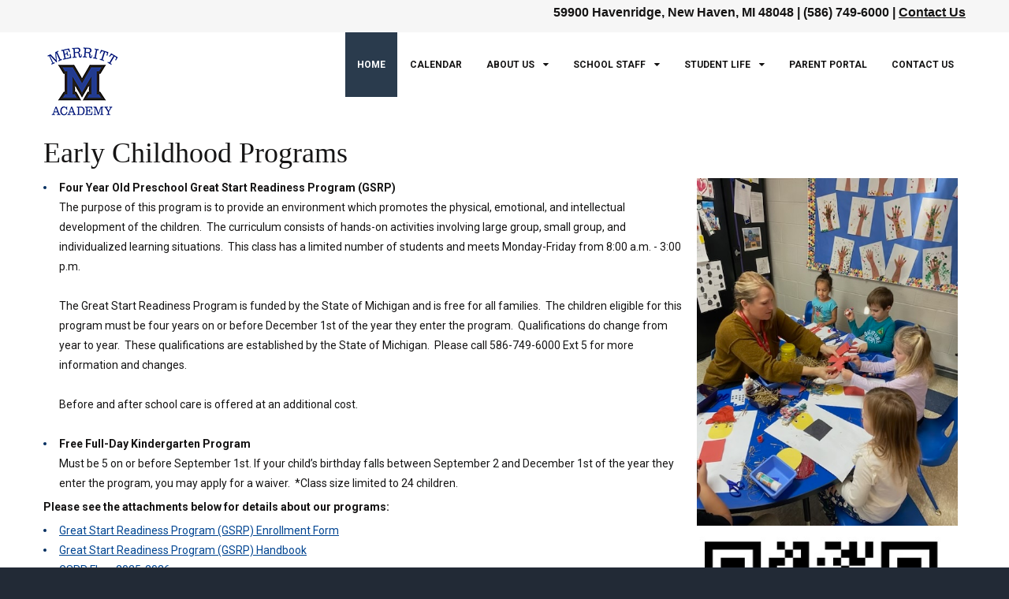

--- FILE ---
content_type: text/html; charset=utf-8
request_url: https://merritt-academy.org/index.php/component/k2/item/98
body_size: 34542
content:
<!DOCTYPE html>
<html prefix="og: http://ogp.me/ns#" xmlns="http://www.w3.org/1999/xhtml" xml:lang="en-gb" lang="en-gb" dir="ltr">
<head>
	<meta http-equiv="X-UA-Compatible" content="IE=edge">
<meta name="viewport" content="width=device-width, initial-scale=1.0" />
<meta charset="utf-8" />
	<base href="https://merritt-academy.org/index.php/component/k2/item/98" />
	<meta name="title" content="Early Childhood Programs" />
	<meta property="og:url" content="https://merritt-academy.org/index.php/component/k2/item/98" />
	<meta property="og:title" content="Early Childhood Programs" />
	<meta property="og:type" content="article" />
	<meta property="og:description" content="Four Year Old Preschool Great Start Readiness Program (GSRP)The purpose of this program is to provide an environment which promotes the physical, emot..." />
	<meta name="description" content="Four Year Old Preschool Great Start Readiness Program (GSRP)The purpose of this program is to provide an environment which promotes the physical, emot..." />
	<meta name="generator" content="Joomla! - Open Source Content Management" />
	<title>Early Childhood Programs</title>
	<link href="/templates/jm-education/favicon.ico" rel="shortcut icon" type="image/vnd.microsoft.icon" />
	<link href="/media/system/css/modal.css?f8682fdd8140b26b8c3e515ee523e5b1" rel="stylesheet" />
	<link href="/components/com_k2/css/k2.css" rel="stylesheet" />
	<link href="/templates/jm-education/css/bootstrap.136.css" rel="stylesheet" />
	<link href="/templates/jm-education/css/bootstrap_responsive.136.css" rel="stylesheet" />
	<link href="/templates/jm-education/css/template.136.css" rel="stylesheet" />
	<link href="/templates/jm-education/css/offcanvas.136.css" rel="stylesheet" />
	<link href="/templates/jm-education/css/template_responsive.136.css" rel="stylesheet" />
	<link href="//fonts.googleapis.com/css?family=Roboto:300,400,500,700" rel="stylesheet" />
	<link href="/templates/jm-education/cache/template_params_868654ce5724962cdb5134d436b21757.css" rel="stylesheet" />
	<link href="/modules/mod_djmegamenu/mobilethemes/light/djmobilemenu.css?4.3.4.pro" rel="stylesheet" />
	<link href="https://cdnjs.cloudflare.com/ajax/libs/animate.css/4.1.1/animate.compat.min.css" rel="stylesheet" />
	<link href="https://cdnjs.cloudflare.com/ajax/libs/font-awesome/4.7.0/css/font-awesome.min.css" rel="stylesheet" />
	<link href="/modules/mod_djmegamenu/assets/css/theme_override.min.css?4.3.4.pro" rel="stylesheet" />
	<link href="/templates/jm-education/css/djmegamenu.136.css" rel="stylesheet" />
	<link href="/templates/jm-education/css/custom.136.css" rel="stylesheet" />
	<style>
.iseo-dashed{
						border-bottom:1px dashed;
						text-decoration:none !important;
				  }.dj-hideitem { display: none !important; }

		@media (min-width: 980px) { #dj-megamenu191mobile { display: none; } }
		@media (max-width: 979px) { #dj-megamenu191, #dj-megamenu191sticky, #dj-megamenu191placeholder { display: none !important; } }
	#dj-megamenu191mobile.dj-offcanvas-light { background: rgba(42, 59, 77, 1); } #dj-megamenu191mobile.dj-offcanvas-light .dj-offcanvas-top { background: rgba( 46, 64, 84, 1); } #dj-megamenu191mobile .dj-accordion-light .dj-accordion-in { background: rgba(42, 59, 77, 1); } #dj-megamenu191mobile ul.dj-mobile-light li.dj-mobileitem > a { background: rgba(42, 59, 77, 1); border-top-color: rgba( 50, 70, 92, 1); } #dj-megamenu191mobile.dj-offcanvas-light .dj-offcanvas-close-btn { color: rgba(255, 255, 255, 1); } #dj-megamenu191mobile ul.dj-mobile-light li.dj-mobileitem > a { color: rgba(255, 255, 255, 1); }
	</style>
	<script type="application/json" class="joomla-script-options new">{"csrf.token":"55733cc8ff7c4ecafa0de73214cd3ea7","system.paths":{"root":"","base":""}}</script>
	<script src="/media/jui/js/jquery.min.js"></script>
	<script src="/media/jui/js/jquery-noconflict.js"></script>
	<script src="/media/system/js/mootools-core.js?f8682fdd8140b26b8c3e515ee523e5b1"></script>
	<script src="/media/system/js/core.js?f8682fdd8140b26b8c3e515ee523e5b1"></script>
	<script src="/media/system/js/mootools-more.js?f8682fdd8140b26b8c3e515ee523e5b1"></script>
	<script src="/media/system/js/modal.js?f8682fdd8140b26b8c3e515ee523e5b1"></script>
	<script src="/media/jui/js/jquery-migrate.min.js?f8682fdd8140b26b8c3e515ee523e5b1"></script>
	<script src="/media/jui/js/bootstrap.min.js?f8682fdd8140b26b8c3e515ee523e5b1"></script>
	<script src="/media/jui/js/jquery.ui.core.min.js?f8682fdd8140b26b8c3e515ee523e5b1"></script>
	<script src="/media/jui/js/jquery.ui.sortable.min.js?f8682fdd8140b26b8c3e515ee523e5b1"></script>
	<script src="/components/com_k2/js/k2.js?v2.6.9&amp;sitepath=/"></script>
	<script src="/plugins/system/ef4_jmframework/includes/assets/template/js/layout.min.js"></script>
	<script src="/templates/jm-education/js/scripts.js"></script>
	<script src="/templates/jm-education/js/offcanvas.js"></script>
	<script src="/templates/jm-education/js/backtotop.js"></script>
	<script src="/templates/jm-education/js/effects.js"></script>
	<script src="/modules/mod_djmegamenu/assets/js/jquery.djmegamenu.min.js?4.3.4.pro" defer></script>
	<script src="/modules/mod_djmegamenu/assets/js/jquery.djmobilemenu.min.js?4.3.4.pro" defer></script>
	<script>

		jQuery(function($) {
			SqueezeBox.initialize({});
			initSqueezeBox();
			$(document).on('subform-row-add', initSqueezeBox);

			function initSqueezeBox(event, container)
			{
				SqueezeBox.assign($(container || document).find('a.modal').get(), {
					parse: 'rel'
				});
			}
		});

		window.jModalClose = function () {
			SqueezeBox.close();
		};

		// Add extra modal close functionality for tinyMCE-based editors
		document.onreadystatechange = function () {
			if (document.readyState == 'interactive' && typeof tinyMCE != 'undefined' && tinyMCE)
			{
				if (typeof window.jModalClose_no_tinyMCE === 'undefined')
				{
					window.jModalClose_no_tinyMCE = typeof(jModalClose) == 'function'  ?  jModalClose  :  false;

					jModalClose = function () {
						if (window.jModalClose_no_tinyMCE) window.jModalClose_no_tinyMCE.apply(this, arguments);
						tinyMCE.activeEditor.windowManager.close();
					};
				}

				if (typeof window.SqueezeBoxClose_no_tinyMCE === 'undefined')
				{
					if (typeof(SqueezeBox) == 'undefined')  SqueezeBox = {};
					window.SqueezeBoxClose_no_tinyMCE = typeof(SqueezeBox.close) == 'function'  ?  SqueezeBox.close  :  false;

					SqueezeBox.close = function () {
						if (window.SqueezeBoxClose_no_tinyMCE)  window.SqueezeBoxClose_no_tinyMCE.apply(this, arguments);
						tinyMCE.activeEditor.windowManager.close();
					};
				}
			}
		};
		jQuery(function($){ initTooltips(); $("body").on("subform-row-add", initTooltips); function initTooltips (event, container) { container = container || document;$(container).find(".hasTooltip").tooltip({"html": true,"container": "body"});} });window.cookiePath = '/';
	</script>
	<link rel="preload" href="https://cdnjs.cloudflare.com/ajax/libs/animate.css/4.1.1/animate.compat.min.css" as="style">
	<link rel="preload" href="https://cdnjs.cloudflare.com/ajax/libs/font-awesome/4.7.0/css/font-awesome.min.css" as="style">

	<link href="/templates/jm-education/images/favicon.ico" rel="Shortcut Icon" />
<link href='https://fonts.googleapis.com/css?family=Raleway:400,700,400italic' rel='stylesheet' type='text/css'></head>
<body class=" fixed  top-bar off-canvas-right   "><div class="dj-offcanvas-wrapper"><div class="dj-offcanvas-pusher"><div class="dj-offcanvas-pusher-in">
	<div id="jm-allpage">
		<div id="jm-page">
									
<div id="jm-offcanvas">
	<div id="jm-offcanvas-toolbar">
		<a class="toggle-nav close-menu"><span class="icon-remove"></span></a>
	</div>
	<div id="jm-offcanvas-content" class="jm-offcanvas">
		
	</div>
</div>																	
<header id="jm-bar-wrapp" class="">
			<div id="jm-top-bar">
			<div class="container-fluid">
				<div class="row-fluid">
															<div id="jm-top-bar2" class="pull-right span12">
						<div class="jm-module-raw ">

<div class="custom"  >
	<h4><span style="font-family: 'trebuchet ms', geneva, sans-serif; font-size: 12pt;">59900 Havenridge, New Haven, MI 48048 | (586) 749-6000 | <span style="text-decoration: underline;"><a href="/index.php/contact-merritt-academy">Contact Us</a></span></span></h4></div>
</div>
					</div>
					
				</div>
			</div>
		</div>
				<div id="jm-logo-nav">
			<div  class="container-fluid">
				<div id="jm-logo-nav-in">
										<div id="jm-bar-left" class="pull-left">
						<div id="jm-logo-sitedesc">
							<div id="jm-logo-sitedesc-in">
																<div id="jm-logo">
									<a href="https://merritt-academy.org/">
																				<img src="https://merritt-academy.org/images/merritt-mobile-logo.png" alt="Merritt Academy" />
																			</a>
								</div>
																							</div>
						</div>
					</div>
															<div id="jm-bar-right" class="pull-right ">
						<nav id="jm-top-menu-nav" >
							<div class="jm-module-raw "><div class="dj-megamenu-wrapper" data-tmpl="jm-education">
		<ul id="dj-megamenu191" class="dj-megamenu dj-megamenu-override dj-megamenu-wcag horizontalMenu  dj-fa-1" data-options='{"wrap":"jm-logo-nav-in","animIn":"fadeIn","animOut":"fadeOut","animSpeed":"fast","openDelay":"250","closeDelay":"0","event":"mouseenter","eventClose":"mouseleave","fixed":"0","offset":"0","theme":"override","direction":"ltr","wcag":"1","overlay":"1"}' data-trigger="979" role="menubar" aria-label=" DJ-MegaMenu Main Menu ">
		<li class="dj-up itemid435 first current active" role="none"><a class="dj-up_a active " href="/index.php"  role="menuitem"><span ><span class="title"><span class="name">Home</span></span></span></a></li><li class="dj-up itemid494" role="none"><a class="dj-up_a  " href="https://merritt-academy.org/images/pdf/schoolcalendar.pdf" target="_blank"  role="menuitem"><span ><span class="title"><span class="name">Calendar</span></span></span></a></li><li class="dj-up itemid469 parent" role="none"><a class="dj-up_a  "  aria-haspopup="true" aria-expanded="false" href="#"  role="menuitem"><span class="dj-drop" ><span class="title"><span class="name">About Us</span></span><span class="arrow" aria-hidden="true"></span></span></a><div class="dj-subwrap  multiple_cols subcols3" style=""><div class="dj-subwrap-in" style="width:750px;"><div class="dj-subcol" style="width:250px"><ul class="dj-submenu" role="menu" aria-label="About Us"><li class="itemid664 first" role="none"><a   tabindex="0"  role="menuitem"><span class="title"><span class="name">Overview</span></span></a></li><li class="itemid666" role="none"><a href="/index.php/about-merritt-academy/why-merritt-academy"  role="menuitem"><span class="title"><span class="name">Why Merritt?</span></span></a></li><li class="itemid670" role="none"><a href="/index.php/about-merritt-academy/merritt-academy-in-the-community"  role="menuitem"><span class="title"><span class="name">In the Community</span></span></a></li><li class="itemid691" role="none"><a href="/index.php/about-merritt-academy/testimonials"  role="menuitem"><span class="title"><span class="name">Testimonials</span></span></a></li><li class="itemid709" role="none"><a href="/index.php/about-merritt-academy/early-childhood-programs-1"  role="menuitem"><span class="title"><span class="name">Early Childhood Programs</span></span></a></li></ul></div><div class="dj-subcol" style="width:250px"><ul class="dj-submenu" role="menu" aria-label="Transparency"><li class="itemid678 first" role="none"><a   tabindex="0"  role="menuitem"><span class="title"><span class="name">Transparency</span></span></a></li><li class="itemid669" role="none"><a href="https://www.mischooldata.org/dashboard?Common_Locations=1-D,1359,95,0~2-A,0,0,0&amp;Common_LocationIncludeComparison=False" onclick="window.open(this.href,'targetWindow','toolbar=no,location=no,status=no,menubar=no,scrollbars=yes,resizable=yes,');return false;"  role="menuitem"><span class="title"><span class="name">MI School Data</span></span></a></li><li class="itemid475" role="none"><a href="/index.php/about-merritt-academy/merritt-academy-school-budget"  role="menuitem"><span class="title"><span class="name">School Budget</span></span></a></li><li class="itemid472" role="none"><a href="/index.php/about-merritt-academy/merritt-academy-info-and-documents"  role="menuitem"><span class="title"><span class="name">Forms and Documents</span></span></a></li></ul></div><div class="dj-subcol" style="width:250px"><ul class="dj-submenu" role="menu" aria-label="Join Us"><li class="itemid695 first" role="none"><a   tabindex="0"  role="menuitem"><span class="title"><span class="name">Join Us</span></span></a></li><li class="itemid473" role="none"><a href="/index.php/about-merritt-academy/merritt-academy-parental-involvement-plan"  role="menuitem"><span class="title"><span class="name">Parental Involvement</span></span></a></li><li class="itemid667" role="none"><a href="/index.php/about-merritt-academy/merritt-academy-student-enrollment"  role="menuitem"><span class="title"><span class="name">Student Enrollment</span></span></a></li><li class="itemid741" role="none"><a href="https://merritt-academy.org/images/pdf/schoolcalendar.pdf" target="_blank"  role="menuitem"><span class="title"><span class="name">School Calendar</span></span></a></li></ul></div></div></div></li><li class="dj-up itemid542 parent" role="none"><a class="dj-up_a  "  aria-haspopup="true" aria-expanded="false" href="#"  role="menuitem"><span class="dj-drop" ><span class="title"><span class="name">School Staff</span></span><span class="arrow" aria-hidden="true"></span></span></a><div class="dj-subwrap  multiple_cols subcols2" style=""><div class="dj-subwrap-in" style="width:500px;"><div class="dj-subcol" style="width:250px"><ul class="dj-submenu" role="menu" aria-label="School Staff"><li class="itemid679 first" role="none"><a   tabindex="0"  role="menuitem"><span class="title"><span class="name">Leadership</span></span></a></li><li class="itemid643" role="none"><a href="/index.php/merritt-academy-school-staff/merritt-academy-administrative-team"  role="menuitem"><span class="title"><span class="name">Administrative Team</span></span></a></li><li class="itemid674" role="none"><a href="/index.php/merritt-academy-school-staff/merritt-academy-school-board"  role="menuitem"><span class="title"><span class="name">School Board</span></span></a></li></ul></div><div class="dj-subcol" style="width:250px"><ul class="dj-submenu" role="menu" aria-label="Educators"><li class="itemid680 first" role="none"><a   tabindex="0"  role="menuitem"><span class="title"><span class="name">Educators</span></span></a></li><li class="itemid733" role="none"><a href="/index.php/merritt-academy-school-staff/merritt-academy-preschool-team"  role="menuitem"><span class="title"><span class="name">Preschool Team</span></span></a></li><li class="itemid644" role="none"><a href="/index.php/merritt-academy-school-staff/merritt-academy-elementary-team"  role="menuitem"><span class="title"><span class="name">Elementary Team</span></span></a></li><li class="itemid671" role="none"><a href="/index.php/merritt-academy-school-staff/merritt-academy-middle-school-team"  role="menuitem"><span class="title"><span class="name">Middle School Team</span></span></a></li><li class="itemid672" role="none"><a href="/index.php/merritt-academy-school-staff/merritt-academy-high-school-team"  role="menuitem"><span class="title"><span class="name">High School Team</span></span></a></li><li class="itemid707" role="none"><a href="/index.php/merritt-academy-school-staff/merritt-academy-specials"  role="menuitem"><span class="title"><span class="name">Specials</span></span></a></li><li class="itemid673" role="none"><a href="/index.php/merritt-academy-school-staff/merritt-academy-student-services"  role="menuitem"><span class="title"><span class="name">Student Services</span></span></a></li></ul></div></div></div></li><li class="dj-up itemid663 parent" role="none"><a class="dj-up_a  "  aria-haspopup="true" aria-expanded="false" href="#"  role="menuitem"><span class="dj-drop" ><span class="title"><span class="name">Student Life</span></span><span class="arrow" aria-hidden="true"></span></span></a><div class="dj-subwrap  single_column subcols1" style=""><div class="dj-subwrap-in" style="width:250px;"><div class="dj-subcol" style="width:250px"><ul class="dj-submenu" role="menu" aria-label="Student Life"><li class="itemid641 first" role="none"><a href="/index.php/merritt-academy-student-life/merritt-academy-lunch-and-breakfast-menu"  role="menuitem"><span class="title"><span class="name">Food Services</span></span></a></li></ul></div></div></div></li><li class="dj-up itemid721" role="none"><a class="dj-up_a  " href="http://powerschool.merritt-academy.org" target="_blank"  role="menuitem"><span ><span class="title"><span class="name">Parent Portal</span></span></span></a></li><li class="dj-up itemid634" role="none"><a class="dj-up_a  " href="/index.php/contact-merritt-academy"  role="menuitem"><span ><span class="title"><span class="name">Contact Us</span></span></span></a></li></ul>
			<div id="dj-megamenu191mobile" class="dj-megamenu-accordion dj-megamenu-accordion-light dj-pos-static  dj-align-right ">
	<a href="#" class="dj-mobile-open-btn" aria-label="Open mobile menu"><span class="fa fa-bars" aria-hidden="true"></span></a>	<div class="dj-accordion dj-accordion-light ">
		<div class="dj-accordion-in">
			<ul class="dj-mobile-nav dj-mobile-light " role="menubar">
<li class="dj-mobileitem itemid-435 current active" role="none"><a class="dj-up_a  " href="/index.php"  role="menuitem"><span class="title"><span class="name">Home</span></span></a></li><li class="dj-mobileitem itemid-494" role="none"><a class="dj-up_a  " href="https://merritt-academy.org/images/pdf/schoolcalendar.pdf" target="_blank"  role="menuitem"><span class="title"><span class="name">Calendar</span></span></a></li><li class="dj-mobileitem itemid-469 deeper parent" role="none"><a class="dj-up_a  "  aria-haspopup="true" aria-expanded="false" href="#"  role="menuitem"><span class="title"><span class="name">About Us</span></span><span class="arrow" aria-hidden="true"></span></a><ul class="dj-mobile-nav-child"><li class="dj-mobileitem itemid-664" role="none"><a class="dj-up_a  "   tabindex="0"  role="menuitem"><span class="title"><span class="name">Overview</span></span></a></li><li class="dj-mobileitem itemid-666" role="none"><a class="dj-up_a  " href="/index.php/about-merritt-academy/why-merritt-academy"  role="menuitem"><span class="title"><span class="name">Why Merritt?</span></span></a></li><li class="dj-mobileitem itemid-670" role="none"><a class="dj-up_a  " href="/index.php/about-merritt-academy/merritt-academy-in-the-community"  role="menuitem"><span class="title"><span class="name">In the Community</span></span></a></li><li class="dj-mobileitem itemid-691" role="none"><a class="dj-up_a  " href="/index.php/about-merritt-academy/testimonials"  role="menuitem"><span class="title"><span class="name">Testimonials</span></span></a></li><li class="dj-mobileitem itemid-709" role="none"><a class="dj-up_a  " href="/index.php/about-merritt-academy/early-childhood-programs-1"  role="menuitem"><span class="title"><span class="name">Early Childhood Programs</span></span></a></li><li class="dj-mobileitem itemid-678" role="none"><a class="dj-up_a  "   tabindex="0"  role="menuitem"><span class="title"><span class="name">Transparency</span></span></a></li><li class="dj-mobileitem itemid-669" role="none"><a class="dj-up_a  " href="https://www.mischooldata.org/dashboard?Common_Locations=1-D,1359,95,0~2-A,0,0,0&amp;Common_LocationIncludeComparison=False" onclick="window.open(this.href,'targetWindow','toolbar=no,location=no,status=no,menubar=no,scrollbars=yes,resizable=yes,');return false;"  role="menuitem"><span class="title"><span class="name">MI School Data</span></span></a></li><li class="dj-mobileitem itemid-475" role="none"><a class="dj-up_a  " href="/index.php/about-merritt-academy/merritt-academy-school-budget"  role="menuitem"><span class="title"><span class="name">School Budget</span></span></a></li><li class="dj-mobileitem itemid-472" role="none"><a class="dj-up_a  " href="/index.php/about-merritt-academy/merritt-academy-info-and-documents"  role="menuitem"><span class="title"><span class="name">Forms and Documents</span></span></a></li><li class="dj-mobileitem itemid-695" role="none"><a class="dj-up_a  "   tabindex="0"  role="menuitem"><span class="title"><span class="name">Join Us</span></span></a></li><li class="dj-mobileitem itemid-473" role="none"><a class="dj-up_a  " href="/index.php/about-merritt-academy/merritt-academy-parental-involvement-plan"  role="menuitem"><span class="title"><span class="name">Parental Involvement</span></span></a></li><li class="dj-mobileitem itemid-667" role="none"><a class="dj-up_a  " href="/index.php/about-merritt-academy/merritt-academy-student-enrollment"  role="menuitem"><span class="title"><span class="name">Student Enrollment</span></span></a></li><li class="dj-mobileitem itemid-741" role="none"><a class="dj-up_a  " href="https://merritt-academy.org/images/pdf/schoolcalendar.pdf" target="_blank"  role="menuitem"><span class="title"><span class="name">School Calendar</span></span></a></li></ul></li><li class="dj-mobileitem itemid-542 deeper parent" role="none"><a class="dj-up_a  "  aria-haspopup="true" aria-expanded="false" href="#"  role="menuitem"><span class="title"><span class="name">School Staff</span></span><span class="arrow" aria-hidden="true"></span></a><ul class="dj-mobile-nav-child"><li class="dj-mobileitem itemid-679" role="none"><a class="dj-up_a  "   tabindex="0"  role="menuitem"><span class="title"><span class="name">Leadership</span></span></a></li><li class="dj-mobileitem itemid-643" role="none"><a class="dj-up_a  " href="/index.php/merritt-academy-school-staff/merritt-academy-administrative-team"  role="menuitem"><span class="title"><span class="name">Administrative Team</span></span></a></li><li class="dj-mobileitem itemid-674" role="none"><a class="dj-up_a  " href="/index.php/merritt-academy-school-staff/merritt-academy-school-board"  role="menuitem"><span class="title"><span class="name">School Board</span></span></a></li><li class="dj-mobileitem itemid-680" role="none"><a class="dj-up_a  "   tabindex="0"  role="menuitem"><span class="title"><span class="name">Educators</span></span></a></li><li class="dj-mobileitem itemid-733" role="none"><a class="dj-up_a  " href="/index.php/merritt-academy-school-staff/merritt-academy-preschool-team"  role="menuitem"><span class="title"><span class="name">Preschool Team</span></span></a></li><li class="dj-mobileitem itemid-644" role="none"><a class="dj-up_a  " href="/index.php/merritt-academy-school-staff/merritt-academy-elementary-team"  role="menuitem"><span class="title"><span class="name">Elementary Team</span></span></a></li><li class="dj-mobileitem itemid-671" role="none"><a class="dj-up_a  " href="/index.php/merritt-academy-school-staff/merritt-academy-middle-school-team"  role="menuitem"><span class="title"><span class="name">Middle School Team</span></span></a></li><li class="dj-mobileitem itemid-672" role="none"><a class="dj-up_a  " href="/index.php/merritt-academy-school-staff/merritt-academy-high-school-team"  role="menuitem"><span class="title"><span class="name">High School Team</span></span></a></li><li class="dj-mobileitem itemid-707" role="none"><a class="dj-up_a  " href="/index.php/merritt-academy-school-staff/merritt-academy-specials"  role="menuitem"><span class="title"><span class="name">Specials</span></span></a></li><li class="dj-mobileitem itemid-673" role="none"><a class="dj-up_a  " href="/index.php/merritt-academy-school-staff/merritt-academy-student-services"  role="menuitem"><span class="title"><span class="name">Student Services</span></span></a></li></ul></li><li class="dj-mobileitem itemid-663 deeper parent" role="none"><a class="dj-up_a  "  aria-haspopup="true" aria-expanded="false" href="#"  role="menuitem"><span class="title"><span class="name">Student Life</span></span><span class="arrow" aria-hidden="true"></span></a><ul class="dj-mobile-nav-child"><li class="dj-mobileitem itemid-641" role="none"><a class="dj-up_a  " href="/index.php/merritt-academy-student-life/merritt-academy-lunch-and-breakfast-menu"  role="menuitem"><span class="title"><span class="name">Food Services</span></span></a></li></ul></li><li class="dj-mobileitem itemid-721" role="none"><a class="dj-up_a  " href="http://powerschool.merritt-academy.org" target="_blank"  role="menuitem"><span class="title"><span class="name">Parent Portal</span></span></a></li><li class="dj-mobileitem itemid-634" role="none"><a class="dj-up_a  " href="/index.php/contact-merritt-academy"  role="menuitem"><span class="title"><span class="name">Contact Us</span></span></a></li></ul>
		</div>
	</div>
</div>	</div></div>
						</nav>
					</div>
									</div>
			</div>
		</div>
	</header>
							<div id="jm-system-message"><div class="container-fluid"><div id="system-message-container">
	</div>
</div></div>							
 
							
							
							
							 
<div id="jm-main" >
	<div class="container-fluid">
		
				<div class="row-fluid">
			<div id="jm-content" class="span12" data-xtablet="span12" data-tablet="span12" data-mobile="span12">
												<main id="jm-maincontent" >
					<!-- Start K2 Item Layout -->
<span id="startOfPageId98"></span>

<div id="k2Container" class="itemView">

	<!-- Plugins: BeforeDisplay -->
	
	<!-- K2 Plugins: K2BeforeDisplay -->
	
	<div class="itemHeader">

		
	  	  <!-- Item title -->
	  <h2 class="itemTitle">
			
	  	Early Childhood Programs
	  	
	  </h2>
	  
		
  </div>

  <!-- Plugins: AfterDisplayTitle -->
  
  <!-- K2 Plugins: K2AfterDisplayTitle -->
  
	
	
  <div class="itemBody">

	  <!-- Plugins: BeforeDisplayContent -->
	  
	  <!-- K2 Plugins: K2BeforeDisplayContent -->
	  
	  
	  	  <!-- Item text -->
	  <div class="itemFullText">
	  	<div style="float: right;"><img style="border: 0; margin-left: 10px; margin-right: 10px;" src="/images/early_childhood/GSRP_Img01.jpg" alt="Merritt Academy Charter Preschool | Early Childhood Programs " width="331" height="248" longdesc="Merritt Academy Charter Preschool | Early Childhood Programs " border="0" /><br /><img src="/images/QR/GSRPQR.jpg" alt="GSRP QR Code" width="331" /></div>
<ul>
<li><strong>Four Year Old Preschool Great Start Readiness Program (GSRP)</strong><br />The purpose of this program is to provide an environment which promotes the physical, emotional, and intellectual development of the children.  The curriculum consists of hands-on activities involving large group, small group, and individualized learning situations.  This class has a limited number of students and meets Monday-Friday from 8:00 a.m. - 3:00 p.m.<br /><br />The Great Start Readiness Program is funded by the State of Michigan and is free for all families.  The children eligible for this program must be four years on or before December 1st of the year they enter the program.  Qualifications do change from year to year.  These qualifications are established by the State of Michigan.  Please call 586-749-6000 Ext 5 for more information and changes.<br /><br />Before and after school care is offered at an additional cost.<br /><br /></li>
<li><strong>Free Full-Day Kindergarten Program</strong><br />Must be 5 on or before September 1st. If your child’s birthday falls between September 2 and December 1st of the year they enter the program, you may apply for a waiver.  *Class size limited to 24 children.</li>
</ul>
<p><strong>Please see the attachments below for details about our programs:</strong></p>
<ul>
<li><span style="text-decoration: underline;"><a title="Merritt Academy Charter Preschool | Early Childhood Programs " href="/images\pdf\GSRPEnrollmentForm.pdf" target="_blank" rel="noopener noreferrer">Great Start Readiness Program (GSRP) Enrollment Form</a></span></li>
<li><span style="text-decoration: underline;"><a title="Merritt Academy Charter Preschool | Early Childhood Programs " href="/images\pdf\GSRPHandbook.pdf" target="_blank" rel="noopener noreferrer">Great Start Readiness Program (GSRP) Handbook</a></span></li>
<li><span style="text-decoration: underline;"><a title="Merritt Academy Charter Preschool | Early Childhood Programs " href="/images\pdf\GSRPFlyer25-26.pdf" target="_blank" rel="noopener noreferrer">GSRP Flyer 2025-2026</a></span></li>
</ul>
<p>For more information, please contact us at:</p>
<p>Merritt Academy<br />59900 Havenridge Rd<br />New Haven, MI 48048<br />(586) 749-6000</p>	  </div>
	  
		<div class="clr"></div>

	  
		
	  <!-- Plugins: AfterDisplayContent -->
	  
	  <!-- K2 Plugins: K2AfterDisplayContent -->
	  
	  <div class="clr"></div>
  </div>

	
  
  
  
	
  
	<div class="clr"></div>

  
  
  
  <!-- Plugins: AfterDisplay -->
  
  <!-- K2 Plugins: K2AfterDisplay -->
  
  
 
		<div class="itemBackToTop">
		<a class="k2Anchor" href="/index.php/merritt-preschool-1#startOfPageId98">
			back to top		</a>
	</div>
	
	<div class="clr"></div>
</div>
<!-- End K2 Item Layout -->

<!-- JoomlaWorks "K2" (v2.6.9) | Learn more about K2 at http://getk2.org -->
				</main>
											</div>
								</div>
	</div>
</div>
							
							
							
<div id="jm-footer-mod" class="">
	<div class="container-fluid">
		<div id="jm-footer-mod-in">
			<div class="row-fluid jm-flexiblock jm-footer-mod"><div class="span3"  data-default="span3" data-wide="span3" data-normal="span3" data-xtablet="span3" data-tablet="span50" data-mobile="span50"><div class="jm-module "><div class="jm-module-in"><div class="jm-module-content clearfix notitle">

<div class="custom"  >
	<p><a href="/index.php"><img src="/images/2022-merritt-footer-logo.png" alt="Merritt Academy charter school seal and logo." width="187" height="65" border="0" /><br /><br /></a></p>
<ul>
<li>59900 Havenridge <br />New Haven, MI 48048</li>
<li>Phone: <span style="text-decoration: underline;"><a title="Contact Information Merritt Academy Charter School | Phone Fax Email Merritt Academy" href="tel:1-586-749-6000">(586) 749-6000</a></span></li>
<li>Fax:  (586) 749-8582</li>
</ul>
<hr />
<p><!-- AddThis Follow BEGIN --></p>
<div class="addthis_toolbox">
<p><strong>Authorized by <br /><em>Saginaw Valley State University</em><br /></strong><img src="/images/stories/SVSU.jpg" alt="" width="187" /></p>
<p><strong>Managed by <br /><em>The Romine Group</em></strong></p>
<p><img src="/images/stories/RomineGroup.jpg" alt="" /></p>
 </div>
<p><!-- AddThis Follow END --></p></div>
</div></div></div></div><div class="span3"  data-default="span3" data-wide="span3" data-normal="span3" data-xtablet="span3" data-tablet="span50" data-mobile="span50"><div class="jm-module "><div class="jm-module-in"><h3 class="jm-title "><span>About</span> Us</h3><div class="jm-module-content clearfix ">

<div class="custom"  >
	<p><span style="text-decoration: underline;"><a href="/index.php/info-and-documents">Forms and Documents</a></span></p>
<p><span style="text-decoration: underline;"><a href="/index.php/parental-involvement-plan">Parental Involvement Plan</a></span></p>
<p><span style="text-decoration: underline;"><a href="/index.php/school-team">School Team</a></span></p>
<p><span style="text-decoration: underline;"><a href="/index.php/tansparency-information">Transparency Information</a></span></p>
<p><span style="text-decoration: underline;"><a href="/images/pdf/MerrittAcademyBullyingReportForm.pdf" target="_blank" rel="noopener noreferrer">Bullying Report Form</a></span></p></div>
</div></div></div></div><div class="span3"  data-default="span3" data-wide="span3" data-normal="span3" data-xtablet="span3" data-tablet="span50 first-span" data-mobile="span50 first-span"><div class="jm-module "><div class="jm-module-in"><h3 class="jm-title "><span>Our</span> School</h3><div class="jm-module-content clearfix ">

<div class="custom"  >
	<p><span style="text-decoration: underline;"><a href="/index.php/component/k2/item/98">Early Childhood Programs</a></span></p>
<p><span style="text-decoration: underline;"><a href="/index.php/breakfast-and-lunch-menu">Food Services</a></span></p>
<p><span style="text-decoration: underline;"><a href="/index.php/supply-lists">Supply Lists</a></span></p>
<p><span style="text-decoration: underline;"><a href="/index.php/mapsa-spotlight">MAPSA Spotlight</a></span></p>
<p><span style="text-decoration: underline;"><a href="/index.php/merritt-strong">Merritt Strong</a></span></p>
<p><span style="text-decoration: underline;"><a href="/images/pdf/website%20accessibility%20policy.pdf" target="_blank" rel="noopener noreferrer">Website Accessibility</a></span></p></div>
</div></div></div></div><div class="span3"  data-default="span3" data-wide="span3" data-normal="span3" data-xtablet="span3" data-tablet="span50" data-mobile="span50"><div class="jm-module "><div class="jm-module-in"><h3 class="jm-title "><span>Join</span> Us</h3><div class="jm-module-content clearfix ">

<div class="custom"  >
	<p><span style="text-decoration: underline;"><a href="/index.php/enrollment">Enrollment</a></span></p>
<p><span style="text-decoration: underline;"><a href="https://www.facebook.com/MerrittAcademyNewHaven/" target="_blank" rel="noopener noreferrer">Facebook</a></span></p>
<p><span style="text-decoration: underline;"><a href="https://twitter.com/merritt_academy" target="_blank" rel="noopener noreferrer">Twitter<br /></a></span></p>
<p> </p></div>
</div></div></div></div></div>		</div>
	</div>
</div>
							<footer id="jm-footer" class="">
		<div class="container-fluid clearfix jm-footer">
				<div id="jm-footer-in" class="row-fluid">
															<div
<p align="center"><span style="color: #ffffff; font-size: small;"><em>If you have trouble accessing this page and need to request an alternate format or other accommodation, please contact Phil Maurey at <a style="color: #ffffff;" title="Contact Information Merritt Academy Charter School" href="mailto:phil@therominegroup.com">phil@therominegroup.com</a> or <a style="color: #ffffff;" title="Contact Information Merritt Academy Charter School" href="tel:1-586-731-5300">(586) 731-5300</a>.</em></span></p>
						</div>
				</div>
		</div>
</footer>
<p id="jm-back-top"><a id="backtotop" href="#"><span class="fa fa-angle-up" aria-hidden="true"></span><span class="sr-only">Back to top</span></a></p>							
							</div>
	</div>
</div></div></div></body>
</html>


--- FILE ---
content_type: text/css
request_url: https://merritt-academy.org/templates/jm-education/css/template.136.css
body_size: 122596
content:
.cf:before,.cf:after{display: table;content: "";line-height: 0}.cf:after{clear: both}#jm-allpage{position: relative;background: #f2f2f2}.sticky-bar #jm-allpage{padding-top: 87px}.sticky-bar.top-bar #jm-allpage{padding-top: 117px}.wide-page .container-fluid{max-width: 95%}#jm-page-settings ul.nav.menu{margin: 0}#jm-page-settings ul.nav.menu ul{display: block;margin: 0;padding: 0}#jm-page-settings ul.nav.menu li{float: left;margin: 0 0 0 2px}#jm-page-settings ul.nav.menu li:first-child{margin: 0}#jm-page-settings ul.nav.menu li:before,#jm-page-settings ul.nav.menu li:after{display: none}#jm-page-settings ul.nav.menu li button{display: inline-block;vertical-align: baseline;line-height: 1;padding: 3px 7px;font-size: inherit;border: 1px solid #e3e3e3;color: #151414;background: #fff;text-decoration: none;box-sizing: border-box}#jm-page-settings ul.nav.menu li button:hover,#jm-page-settings ul.nav.menu li button:focus{color: #fff;background: #004592}#jm-page-settings ul.nav.menu li button:before,#jm-page-settings ul.nav.menu li button:after{display: none !important}#jm-page-settings ul.nav.menu li span.separator:before,#jm-page-settings ul.nav.menu li span.separator:after{display: none}#jm-page-settings ul.nav.menu > li{margin: 0 0 0 10px}#jm-page-settings ul.nav.menu > li:first-child{margin: 0}#jm-page-settings ul.nav.menu .contrast .jm-highcontrast{background: #000;color: #fff}#jm-page-settings ul.nav.menu .contrast .jm-highcontrast:hover,#jm-page-settings ul.nav.menu .contrast .jm-highcontrast:focus{background: #fff;color: #000}#jm-page-settings ul.nav.menu .contrast .jm-highcontrast2{background: #000;color: #ff0}#jm-page-settings ul.nav.menu .contrast .jm-highcontrast2:hover,#jm-page-settings ul.nav.menu .contrast .jm-highcontrast2:focus{background: #ff0;color: #000}#jm-page-settings ul.nav.menu .contrast .jm-highcontrast3{background: #ff0;color: #000}#jm-page-settings ul.nav.menu .contrast .jm-highcontrast3:hover,#jm-page-settings ul.nav.menu .contrast .jm-highcontrast3:focus{background: #000;color: #ff0}#jm-page-settings ul.nav.menu .jm-separator{margin-right: 2px}#jm-bar-wrapp{width: 100%;line-height: 1;position: relative}#jm-top-bar{padding: 5px 0;font-size: 0.9em;line-height: 20px;background-color: #f6f6f6;color: #151414}.sticky-bar #jm-bar-wrapp{position: fixed;top: 0;right: 0;left: auto;box-sizing: border-box;z-index: 998}#jm-logo-nav{background: #fff}#jm-logo-nav #jm-bar-left{padding-top: 12px;padding-bottom: 12px}#jm-logo-nav #jm-logo{vertical-align: top;text-transform: uppercase;line-height: 1;margin: 0;font-family: 'Roboto', sans-serif;font-size: 38px}#jm-logo-nav #jm-logo a{display: block}#jm-logo-nav #jm-logo a:hover{color: #004592;text-decoration: none}#jm-logo-nav #jm-logo img{border: 0}#jm-logo-nav #jm-sitedesc{vertical-align: middle;font-family: 'Roboto', sans-serif;color: #1f1e1e}#jm-header{background: #f6f6f6;color: #151414;position: relative;z-index: 1;padding-top: 30px}#jm-header.headerimgActive:after{content: '';position: absolute;top: 0;left: 0;right: 0;bottom: 0;z-index: -1;background-repeat: no-repeat;pointer-events: none;opacity: 1}#jm-header.full-width .container-fluid{padding-left: 0;padding-right: 0}#jm-header.full-width .row-fluid{margin-left: 0;margin-right: 0}#jm-header.full-width .row-fluid [class*="span"]{padding-left: 0;padding-right: 0}#jm-top1{background: #f2f2f2;color: #151414;padding: 60px 0 30px}#jm-top2{background: #fff;color: #151414;padding: 60px 0 30px}#jm-top3{background: #222a36;color: #fff;padding: 60px 0 30px}#jm-font-switcher{text-align: right;margin: 0 0 15px}#jm-main{display: block;background: #f2f2f2;padding: 60px 0 30px;outline: 0}#jm-maincontent{display: block;margin-bottom: 30px}#jm-bottom1{background: #fff;color: #151414;padding: 60px 0 30px}#jm-bottom2{padding-top: 30px;background: #f2f2f2;padding: 60px 0 30px}#jm-footer-mod{background: #222a36;color: #fff;padding: 60px 0 30px}#jm-footer{color: #999;font-size: 14px;background: #222a36;padding: 30px 0}#jm-footer a{color: #8a8a8a}#jm-footer-center{text-align: left}#jm-footer-left + #jm-footer-center{text-align: center}#jm-footer-right{text-align: right}#jm-footer-left,#jm-footer-right,#jm-footer-center{line-height: 32px}#jm-back-top{position: fixed;bottom: 20px;right: 20px;left: auto;z-index: 998}#jm-back-top a{display: block;height: 40px;line-height: 40px;width: 40px;text-align: center;font-size: 20px;-webkit-transition: all 1s ease 0s;transition: all 1s ease 0s;background: #003775;color: #fff;text-decoration: none;opacity: .3}#jm-back-top a:hover{opacity: .6;cursor: pointer;text-decoration: none}#jm-top1 + #jm-main,#jm-top1 + #jm-bottom2,#jm-main + #jm-bottom2{padding-top: 0}#jm-top3 + #jm-footer-mod{padding-top: 0}#jm-top2 + #jm-bottom1{padding-top: 0}.responsive-disabled{min-width: 1170px}.responsive-disabled #jm-allpage{min-width: 1170px;padding: 0 !important}.responsive-disabled #jm-bar-wrapp{position: static}.span0{float: none !important}.span50{float: left !important;width: 50% !important}.jm-module{margin: 0 0 30px}.jm-module .jm-title{font-weight: 600;font-family: 'Roboto', sans-serif;font-size: 20px;margin: 0 0 30px;position: relative;color: #151414;text-transform: uppercase}.moduletable{margin: 0 0 20px}.moduletable > h3{font-weight: 600;font-family: 'Roboto', sans-serif;font-size: 20px;margin: 0 0 20px;color: #151414}#jm-header .jm-module .jm-title{color: #151414}#jm-header .moduletable > h3{color: #151414}#jm-header .jm-module + .jm-module{margin-top: 0}#jm-header .jm-module.space-ms{padding-left: 15px;padding-right: 15px}#jm-top3 .jm-module .jm-title,#jm-footer-mod .jm-module .jm-title{color: #fff}#jm-top3 .moduletable > h3,#jm-footer-mod .moduletable > h3{color: #fff}#jm-allpage .jm-module.color1-ms{padding: 30px;background: #0091ea;color: #fff;border-radius: 2px}#jm-allpage .jm-module.color1-ms .jm-title{color: #fff}#jm-allpage .jm-module.color2-ms{padding: 30px;background: #f2f2f2;color: #151414;border-radius: 2px}#jm-allpage .jm-module.color2-ms .jm-title{color: #151414}#jm-allpage .jm-module.color3-ms{padding: 30px;background: #ea0524;color: #fff;border-radius: 2px}#jm-allpage .jm-module.color3-ms .jm-title{color: #fff}#jm-allpage .jm-module.color4-ms{padding: 30px;background: #73b700;color: #fff;border-radius: 2px}#jm-allpage .jm-module.color4-ms .jm-title{color: #fff}#jm-allpage .jm-module.color5-ms{padding: 30px;background: #00bcd5;color: #fff;border-radius: 2px}#jm-allpage .jm-module.color5-ms .jm-title{color: #fff}.jm-module-raw{float: left;margin-right: 15px}#jm-top-bar2 .jm-module-raw,#jm-bar-right .jm-module-raw{float: right;margin-left: 15px;margin-right: 0}#jm-offcanvas .jm-module{margin: 30px 0 0}#jm-offcanvas .jm-module:first-child{margin: 0}.jm-module.margin-ms{margin-bottom: 0 !important}#jm-header .jm-module.margin-ms{margin-top: -30px}.jm-module.nav.menu{margin: 0 0 30px}#jm-top-bar form{margin: 0}#jm-top-bar div.login-greeting,#jm-top-bar .logout-button{display: inline-block;vertical-align: middle;margin: 0}#jm-top-bar .logout-button .btn{font-size: 10px;height: auto;line-height: 16px;padding: 0 15px;vertical-align: middle;margin-left: 10px !important}.jm-module-raw.search-ms{position: relative}#jm-top-bar .search-ms .search form{display: block;position: relative;width: 20px;height: 20px;margin: 0}#jm-top-bar .search-ms .search input.button,#jm-top-bar .search-ms .search button.button{height: 20px;line-height: 20px;display: block;cursor: pointer;padding: 0;margin: 0;background: none;border: none;font-size: 0;color: #004592}#jm-top-bar .search-ms .search input.button:hover,#jm-top-bar .search-ms .search button.button:hover{color: #0061cc}#jm-top-bar .search-ms .search input.button:after,#jm-top-bar .search-ms .search button.button:after{content: "\f002";display: inline-block;vertical-align: middle;font: normal normal normal 14px/1 FontAwesome;font-size: 16px;text-rendering: auto;-webkit-font-smoothing: antialiased;-moz-osx-font-smoothing: grayscale}#jm-top-bar .search-ms .search .inputbox{position: absolute;top: -2px;left: auto;right: 100%;margin: 0 15px 0 0;height: 25px;line-height: 1.8;padding: 0;width: 0;-webkit-transition: all .4s linear;transition: all .4s linear;border-color: transparent;box-sizing: border-box;pointer-events: none;z-index: 501;opacity: 0;background: #f6f6f6;border: 1px solid #004592;max-width: none}#jm-top-bar .search-ms .search .inputbox.show{padding: 0 10px;width: 215px;border: 1px solid #004592;pointer-events: auto;opacity: 1}.jmm-social.override li{display: inline-block;vertical-align: top;margin: 0 6px}.jmm-social.override li .jmm-ico{font-size: 16px;width: 32px;height: 32px;line-height: 32px;text-align: center;background: rgba(193,196,198,0.9);color: #fff;border-radius: 50%;-webkit-transition: all .3s ease-in-out;transition: all .3s ease-in-out}.jmm-social.override li a:hover .jmm-ico{opacity: .4}.jmm-social.default .jmm-list li{margin: 0 6px}.jmm-social.default .jmm-list li .jmm-link .jmm-ico{font-size: 16px;width: 32px;height: 32px;line-height: 32px;border-radius: 50%}#jm-main .jmm-social.override li .jmm-ico{color: #f2f2f2}#jm-top1 .jmm-social.override li .jmm-ico{color: #f2f2f2}#jm-top2 .jmm-social.override li .jmm-ico{color: #fff}#jm-top3 .jmm-social.override li .jmm-ico{color: #222a36}#jm-bottom1 .jmm-social.override li .jmm-ico{color: #fff}#jm-bottom2 .jmm-social.override li .jmm-ico{color: #f2f2f2}#jm-footer-mod .jmm-social.override li .jmm-ico{color: #222a36}#jm-footer .jmm-social.override li .jmm-ico{color: #222a36}#jm-footer-center .jmm-social.override{margin-top: -4px;margin-bottom: -4px}.fields-container .social{display: block;margin: 5px 0}.fields-container .social:before{display: inline-block;font-size: 16px;width: 32px;height: 32px;line-height: 32px;text-align: center;background: #004592;color: #fff;border-radius: 50%;-webkit-transition: all .3s ease-in-out;transition: all .3s ease-in-out}.fields-container .social .field-value{margin: 0 5px;font-family: 'Roboto', sans-serif}.item-page .jm-title{font-weight: 600;font-size: 20px;margin: 0 0 30px;position: relative;color: #151414;text-transform: uppercase}.fields-container dd{margin: 0;line-height: 1.8}.field-entry.working-hours .field-label{display: block;font-weight: bold;width: 50%;float: left}.field-entry.working-hours .field-value{width: 50%;float: left}@-webkit-keyframes jm-slideIn{0%{-webkit-transform: translate3d(-2000px, 0, 0);transform: translate3d(-2000px, 0, 0)}100%{-webkit-transform: translate3d(0, 0, 0);transform: translate3d(0, 0, 0)}}@keyframes jm-slideIn{0%{-webkit-transform: translate3d(-2000px, 0, 0);transform: translate3d(-2000px, 0, 0)}100%{-webkit-transform: translate3d(0, 0, 0);transform: translate3d(0, 0, 0)}}.jm-module.promo1-ms,.jm-module.promo2-ms,.jm-module.promo3-ms,.jm-module.promo4-ms{font-family: 'Roboto', sans-serif;font-size: 1.3em;font-weight: 600;text-align: center;line-height: 1.1;position: relative;text-transform: uppercase}.jm-module.promo1-ms .jm-module-in,.jm-module.promo2-ms .jm-module-in,.jm-module.promo3-ms .jm-module-in,.jm-module.promo4-ms .jm-module-in{padding-top: 13px;padding-bottom: 13px}.jm-module.promo1-ms.animate-ms,.jm-module.promo2-ms.animate-ms,.jm-module.promo3-ms.animate-ms,.jm-module.promo4-ms.animate-ms{visibility: hidden}.jm-module.promo1-ms.animate-ms.jm-slideIn,.jm-module.promo2-ms.animate-ms.jm-slideIn,.jm-module.promo3-ms.animate-ms.jm-slideIn,.jm-module.promo4-ms.animate-ms.jm-slideIn{visibility: visible}.jm-module.promo1-ms.animate-ms{z-index: 1;-webkit-animation-duration: 1.4s;animation-duration: 1.4s}.jm-module.promo2-ms.animate-ms{z-index: 2;-webkit-animation-duration: 1.1s;animation-duration: 1.1s}.jm-module.promo3-ms.animate-ms{z-index: 3;-webkit-animation-duration: 0.8s;animation-duration: 0.8s}.jm-module.promo4-ms.animate-ms{z-index: 4;-webkit-animation-duration: 0.5s;animation-duration: 0.5s}.jm-module.jm-slideIn{-webkit-animation-name: jm-slideIn;animation-name: jm-slideIn}.jm-data-hover{overflow: hidden;position: relative;display: block;-webkit-transition: transform .3s;transition: transform .3s;text-align: center}.jm-data-hover a{position: relative;display: block;-webkit-transition: transform .3s;transition: transform .3s;text-decoration: none}.jm-data-hover a:before{position: absolute;top: 100%;content: attr(data-hover);font-weight: 700;-webkit-transform: translate3d(0, 0, 0);transform: translate3d(0, 0, 0);left: 0;right: auto;width: 100%;text-align: center}.jm-data-hover a:hover{-webkit-transform: translateY(-100%);transform: translateY(-100%)}.text-color1{color: #0091ea}.text-color2{color: #f2f2f2}.text-color3{color: #ea0524}.text-color4{color: #73b700}.text-color5{color: #00bcd5}.jm-buttons{margin: -30px 0 0}.jm-buttons .readmore-large{margin: 30px 0 0}#jm-allpage .readmore-large{display: block;padding: 30px 80px 30px 35px;border: 2px solid #004592;color: #004592;border-radius: 2px;box-sizing: border-box;font-weight: 600;font-size: 38px;line-height: 1.1;text-transform: uppercase;text-decoration: none;position: relative}#jm-allpage .readmore-large [class^="icon-"],#jm-allpage .readmore-large [class*=" icon-"],#jm-allpage .readmore-large .fa{position: absolute;top: 0;right: 35px;left: auto;padding: 30px 0;-webkit-transition: all .2s ease-in;transition: all .2s ease-in}#jm-allpage .readmore-large:hover{color: #004592;background: rgba(0,69,146,0.05);-webkit-transition: all .2s ease;transition: all .2s ease}#jm-allpage .readmore-large:hover [class^="icon-"],#jm-allpage .readmore-large:hover [class*=" icon-"],#jm-allpage .readmore-large:hover .fa{right: 25px}#jm-top3 .readmore-large,#jm-footer-mod .readmore-large{color: #fff;border-color: #fff}#jm-top3 .readmore-large:hover,#jm-footer-mod .readmore-large:hover{color: #fff;background: rgba(255,255,255,0.05)}#jm-allpage .jm-module.color1-ms .readmore-large{color: #fff;border-color: #fff}#jm-allpage .jm-module.color1-ms .readmore-large:hover{color: #fff;background: rgba(255,255,255,0.05)}#jm-allpage .jm-module.color2-ms .readmore-large{color: #151414;border-color: #151414}#jm-allpage .jm-module.color2-ms .readmore-large:hover{color: #151414;background: rgba(21,20,20,0.05)}#jm-allpage .jm-module.color3-ms .readmore-large{color: #fff;border-color: #fff}#jm-allpage .jm-module.color3-ms .readmore-large:hover{color: #fff;background: rgba(255,255,255,0.05)}#jm-allpage .jm-module.color4-ms .readmore-large{color: #fff;border-color: #fff}#jm-allpage .jm-module.color4-ms .readmore-large:hover{color: #fff;background: rgba(255,255,255,0.05)}#jm-allpage .jm-module.color5-ms .readmore-large{color: #fff;border-color: #fff}#jm-allpage .jm-module.color5-ms .readmore-large:hover{color: #fff;background: rgba(255,255,255,0.05)}#jm-top3 .jm-module .jm-title,#jm-footer-mod .jm-module .jm-title{margin-bottom: 55px;text-align: center}#jm-top3 .jm-module .jm-title:after,#jm-footer-mod .jm-module .jm-title:after{position: absolute;width: 50%;bottom: -15px;right: 25%;left: auto;content: '';border-bottom: 1px solid rgba(255,255,255,0.2)}#jm-top3 .jm-module .jm-title:before,#jm-footer-mod .jm-module .jm-title:before{position: absolute;width: 10%;bottom: -15px;right: 45%;left: auto;content: '';border-bottom: 1px solid rgba(255,255,255,0.5)}#jm-allpage .contact-ps .well{border: none;background: none;padding: 0}#jm-allpage .contact-ps h3,#jm-allpage .contact-ps form#contact-form > fieldset > legend,#jm-allpage .contact-ps > .contact-address.dl-horizontal{display: none}#jm-allpage .contact-ps > h3:first-child{display: block;font-size: 32px;line-height: 1.1;font-weight: 400;color: #151414;margin: 0}#jm-allpage .contact-ps .form-horizontal .control-label{float: none;width: auto;text-align: inherit;padding: 0}#jm-allpage .contact-ps .form-horizontal .control-label label{margin: 0 0 10px}#jm-allpage .contact-ps .form-horizontal .controls{margin: 0}#jm-allpage .contact-ps .form-actions{background: none;border: none;padding: 0}#jm-allpage .contact-ps fieldset + fieldset{margin-top: 15px}#jm-allpage .jmm-add-features.default .jmm-icon{font-size: 30px;vertical-align: top;color: #004592}#jm-allpage .jmm-add-features.default .jmm-icon a{color: inherit}#jm-allpage .jmm-add-features.default .jmm-title{font-size: 1.15em;font-weight: 600}#jm-allpage .jmm-add-features.default .jmm-title a{color: inherit;text-decoration: none;font-weight: inherit}#jm-allpage .jmm-add-features.default .jmm-title a:hover{color: #004592}#jm-allpage .jm-module.style2-ms.color1-ms,#jm-allpage .jm-module.style2-ms.color2-ms,#jm-allpage .jm-module.style2-ms.color3-ms,#jm-allpage .jm-module.style2-ms.color4-ms,#jm-allpage .jm-module.style2-ms.color5-ms{padding: 0;border-radius: 0;background: none !important;color: inherit}#jm-allpage .jmm-add-features.default.style2-ms .jmm-icon span{width: 100px;line-height: 100px;border: 2px solid #004592;border-radius: 50%;-webkit-transition: all .2s ease-in;transition: all .2s ease-in;text-align: center}#jm-allpage .jmm-add-features.default.style2-ms .jmm-icon span:hover{background: #004592;color: #fff}#jm-allpage .jmm-add-features.default.style2-ms .jmm-icon span.fa-3x{width: 120px;line-height: 120px}#jm-allpage .jmm-add-features.default.style2-ms .jmm-icon span.fa-4x{width: 160px;line-height: 160px}#jm-allpage .jmm-add-features.default.style2-ms .jmm-icon span.fa-5x{width: 200px;line-height: 200px}#jm-allpage .jmm-add-features.default.style2-ms .jmm-title a{color: #004592}#jm-allpage .jmm-add-features.default.style2-ms .jmm-title a:hover{color: #002d5f}#jm-allpage .jmm-add-features.default.style2-ms .jmm-description{vertical-align: middle}#jm-allpage .jmm-add-features.default.style2-ms .jmm-title + .jmm-text{margin-top: 5px}#jm-allpage .jmm-add-features.default.style2-ms.left .jmm-icon{padding-right: 15px}#jm-allpage .jmm-add-features.default.style2-ms.right .jmm-icon{padding-left: 15px}#jm-allpage .jmm-add-features.default.style2-ms.color1-ms .jmm-icon span{color: #0091ea;border-color: #0091ea}#jm-allpage .jmm-add-features.default.style2-ms.color1-ms .jmm-icon span:hover{background: #0091ea;color: #fff}#jm-allpage .jmm-add-features.default.style2-ms.color1-ms .jmm-title{color: #0091ea}#jm-allpage .jmm-add-features.default.style2-ms.color1-ms .jmm-title a{color: #0091ea}#jm-allpage .jmm-add-features.default.style2-ms.color1-ms .jmm-title a:hover{color: #0071b7}#jm-allpage .jmm-add-features.default.style2-ms.color2-ms .jmm-icon span{color: #f2f2f2;border-color: #f2f2f2}#jm-allpage .jmm-add-features.default.style2-ms.color2-ms .jmm-icon span:hover{background: #f2f2f2;color: #151414}#jm-allpage .jmm-add-features.default.style2-ms.color2-ms .jmm-title{color: #f2f2f2}#jm-allpage .jmm-add-features.default.style2-ms.color2-ms .jmm-title a{color: #f2f2f2}#jm-allpage .jmm-add-features.default.style2-ms.color2-ms .jmm-title a:hover{color: #d9d9d9}#jm-allpage .jmm-add-features.default.style2-ms.color3-ms .jmm-icon span{color: #ea0524;border-color: #ea0524}#jm-allpage .jmm-add-features.default.style2-ms.color3-ms .jmm-icon span:hover{background: #ea0524;color: #fff}#jm-allpage .jmm-add-features.default.style2-ms.color3-ms .jmm-title{color: #ea0524}#jm-allpage .jmm-add-features.default.style2-ms.color3-ms .jmm-title a{color: #ea0524}#jm-allpage .jmm-add-features.default.style2-ms.color3-ms .jmm-title a:hover{color: #b8041c}#jm-allpage .jmm-add-features.default.style2-ms.color4-ms .jmm-icon span{color: #73b700;border-color: #73b700}#jm-allpage .jmm-add-features.default.style2-ms.color4-ms .jmm-icon span:hover{background: #73b700;color: #fff}#jm-allpage .jmm-add-features.default.style2-ms.color4-ms .jmm-title{color: #73b700}#jm-allpage .jmm-add-features.default.style2-ms.color4-ms .jmm-title a{color: #73b700}#jm-allpage .jmm-add-features.default.style2-ms.color4-ms .jmm-title a:hover{color: #538400}#jm-allpage .jmm-add-features.default.style2-ms.color5-ms .jmm-icon span{color: #00bcd5;border-color: #00bcd5}#jm-allpage .jmm-add-features.default.style2-ms.color5-ms .jmm-icon span:hover{background: #00bcd5;color: #fff}#jm-allpage .jmm-add-features.default.style2-ms.color5-ms .jmm-title{color: #00bcd5}#jm-allpage .jmm-add-features.default.style2-ms.color5-ms .jmm-title a{color: #00bcd5}#jm-allpage .jmm-add-features.default.style2-ms.color5-ms .jmm-title a:hover{color: #008fa2}.jm-tabhome{margin: -30px 0 0}.jm-tabhome .box{display: table;margin-top: 30px}.jm-tabhome .box:before,.jm-tabhome .box:after{display: table;content: "";line-height: 0}.jm-tabhome .box:after{clear: both}.jm-tabhome .box .jm-ico{display: table-cell;vertical-align: top;padding-right: 30px}.jm-tabhome .box .jm-desc{display: table-cell;vertical-align: top}.jm-tabhome .box span[class*='icon'],.jm-tabhome .box span[class*='fa-']{font-size: 60px;height: 60px;line-height: 60px;width: 60px;color: #004592}.jm-tabhome .box .jm-label{color: inherit !important;display: block;font-size: 1.15em;line-height: 1.1;font-weight: 600;margin: 0 0 15px}#jm-allpage .jmm-team-profiles.default .jmm-name{color: inherit;font-size: 1em;font-weight: 700}#jm-allpage .jmm-team-profiles.default .jmm-profession{font-size: 0.9em}#jm-allpage .jmm-team-profiles.default .jmm-social .jmm-link span.jmm-ico{background: #004592;color: #fff;border: none}#jm-allpage .jmm-team-profiles.default .jmm-social .jmm-link span.jmm-ico:hover{background: #fff;color: #004592}.jmm-pricing.override .jmm-mod-row{margin: -30px -15px 0;overflow: hidden}.jmm-pricing.override .jmm-mod-row > div{float: left;padding: 30px 15px 0;box-sizing: border-box}.jmm-pricing.override .row-1 > div{width: 100%}.jmm-pricing.override .row-2 > div{width: 50%}.jmm-pricing.override .row-3 > div{width: 33.33%}.jmm-pricing.override .row-4 > div{width: 25%}.jmm-pricing.override .row-5 > div{width: 20%}.jmm-pricing.override .row-6 > div{width: 16.66%}.jmm-pricing.override .row-7 > div{width: 14.28%}.jmm-pricing.override .row-8 > div{width: 12.5%}.jmm-pricing.override .row-9 > div{width: 11.11%}.jmm-pricing.override .row-10 > div{width: 10%}.jmm-pricing.override .row-11 > div{width: 9.09%}.jmm-pricing.override .row-12 > div{width: 8.33%}.jmm-pricing.override .jmm-title,.jmm-pricing.override .jmm-price{background: #004592;color: #fff;text-align: center}.jmm-pricing.override .highlight .jmm-title,.jmm-pricing.override .highlight .jmm-price{background: #005dc5}.jmm-pricing.override .jmm-description,.jmm-pricing.override .jmm-button{background: #e5e5e5;padding-left: 10px;padding-right: 10px}.jmm-pricing.override .jmm-title{padding-top: 30px;padding-bottom: 10px;padding-left: 10px;padding-right: 10px;font: 300 26px 'Source Sans Pro', sans-serif}.jmm-pricing.override .jmm-price{padding-bottom: 30px;padding-left: 10px;padding-right: 10px;font-size: 76px;line-height: 1;font-weight: 500}.jmm-pricing.override .jmm-price .jmm-period{font: 300 16px 'Source Sans Pro', sans-serif;position: relative}.jmm-pricing.override .jmm-price .jmm-period:before{content: '/'}.jmm-pricing.override .jmm-description{padding-top: 30px;padding-left: 30px;padding-right: 30px}.jmm-pricing.override .jmm-button{text-align: center;padding-top: 30px}.jmm-pricing.override .jmm-item div:last-child{padding-bottom: 40px}.jmm-pricing.override .jmm-price{display: -webkit-box;display: -moz-box;display: -ms-flexbox;display: -webkit-flex;display: flex;align-items: center;justify-content: center}.jmm-pricing.override .jmm-price .jmm-period{align-self: flex-end}.jmm-pricing.override ul li{padding: 15px 0;border-bottom: 1px solid #f2f2f2;border-bottom: 1px solid rgba(0,0,0,0.1);background-clip: padding-box}.jmm-pricing.override ul li:last-child{border-bottom: none}.jmm-pricing.override .icon-ok{color: #004592;margin-right: 10px}.jmm-pricing.override .icon-remove{color: #9d261d;margin-right: 10px}html[dir='rtl'] .jmm-pricing.override .jmm-mod-row > div{float: right}#jm-allpage .jm-category-module .mod-article-image{margin: 0 0 20px}#jm-allpage .jm-category-module .mod-articles-category-title{display: block;font-weight: 700;line-height: 1.3;text-decoration: none}#jm-allpage .jm-category-module .mod-articles-category-date{display: block;font-size: 0.9em;opacity: 0.6}#jm-allpage .jm-category-module .mod-articles-category-introtext{margin: 0}#jm-allpage .jm-category-module .mod-articles-category-introtext strong{font-weight: normal}#jm-allpage .jm-category-module .readmore{margin-top: 20px}#jm-allpage .jm-category-module.default.carousel .carousel-indicators li{background: #004592}.cd-intro{text-align: center}.cd-headline{font-family: 'Roboto', sans-serif;font-size: 20px;line-height: 1.1;margin: 0}.cd-words-wrapper{position: relative}.cd-words-wrapper b{display: inline-block;position: absolute;white-space: nowrap;left: 0;top: 0}.cd-words-wrapper b.is-visible{position: relative}.no-js .cd-words-wrapper b{opacity: 0}.no-js .cd-words-wrapper b.is-visible{opacity: 1}.cd-headline.loading-bar .cd-desc{display: inline-block;vertical-align: top;padding: 5px}.cd-headline.loading-bar .cd-desc2{display: inline-block;vertical-align: top}.cd-headline.loading-bar .cd-words-wrapper{overflow: hidden;display: inline-block;vertical-align: top;padding: 5px 0}.cd-headline.loading-bar .cd-words-wrapper:after{content: '';position: absolute;left: 0;bottom: 0;height: 2px;width: 0;background: currentColor;z-index: 2;-webkit-transition: width .3s -0.1s;transition: width .3s -0.1s}.cd-headline.loading-bar .cd-words-wrapper.is-loading:after{width: 100%;-webkit-transition: width 3s;transition: width 3s}.cd-headline.loading-bar b{top: 5px;opacity: 0;-webkit-transition: opacity .3s;transition: opacity .3s}.cd-headline.loading-bar b.is-visible{opacity: 1;top: 0}.jm-module iframe{max-width: 100%;box-sizing: border-box}.nav.menu{margin: -9px 0 0}.nav.menu li{display: block;background-image: none;position: relative;padding: 0}.nav.menu ul{padding: 0;margin: 0}.nav.menu li a,.nav.menu li span.separator{display: block;padding: 4px 0;font-size: 14px;color: inherit;line-height: 1.8;font-weight: 400;vertical-align: top;background: none;text-decoration: none}.nav.menu li a:hover,.nav.menu li span.separator:hover,.nav.menu li a:focus,.nav.menu li span.separator:focus{color: #0053af}.nav.menu li > span.nav-header{color: inherit;text-shadow: none}.nav.menu > li > a,.nav.menu > li > span.separator{border-top: 1px solid #e3e3e3;padding: 9px 0}.nav.menu > li:first-child > a,.nav.menu > li:first-child > span.separator{border-top: none}.nav.menu > li:last-child > a,.nav.menu > li:last-child > span.separator{padding-bottom: 0}.nav.menu li.active > a,.nav.menu li.active > span.separator{color: #0053af}.nav.menu > li.parent > a,.nav.menu > li.parent > span.separator{position: relative;padding-right: 10px}.nav.menu > li.parent > a:after,.nav.menu > li.parent > span.separator:after{content: '+';font-family: Arial, Helvetica, sans-serif;font-size: 14px;line-height: 1.8;position: absolute;right: 0;left: auto}.nav.menu > li > ul{padding: 0 0 20px}.nav.menu li ul{padding-bottom: 0;padding-left: 20px}.nav.menu li ul > li > a:before,.nav.menu li ul > li > span.separator:before{content: '\203A';margin-top: -1px;margin-right: 10px;font-family: Arial, Helvetica, sans-serif;position: relative;top: -1px}.nav.menu li a img{vertical-align: middle;margin: 0 15px 0 0;max-width: 100%}.nav.menu li:first-child .banner-ms{padding-bottom: 30px}.nav.menu li:first-child .banner-ms img{margin: 0}.nav.menu li:last-child .banner-ms{padding-top: 30px}.nav.menu li:last-child .banner-ms img{margin: 0}.dj-megamenu-override .nav.menu{margin: -5px 0 0}.dj-megamenu-override .nav.menu > li > a,.dj-megamenu-override .nav.menu > li > span.separator{border: none;padding: 5px 0;margin: 0;line-height: 1.8}.dj-megamenu-override .nav.menu li a,.dj-megamenu-override .nav.menu li span.separator{color: #fff}.dj-megamenu-override .nav.menu li a:hover,.dj-megamenu-override .nav.menu li span.separator:hover,.dj-megamenu-override .nav.menu li a:focus,.dj-megamenu-override .nav.menu li span.separator:focus{color: #d5efff}.dj-megamenu-override .nav.menu li > span.nav-header{color: #fff}.dj-megamenu-override .nav.menu li.active > a,.dj-megamenu-override .nav.menu li.active > span.separator{color: #d5efff}#jm-top3 .nav.menu li a,#jm-footer-mod .nav.menu li a,#jm-top3 .nav.menu li span.separator,#jm-footer-mod .nav.menu li span.separator{color: #fff}#jm-top3 .nav.menu li a:hover,#jm-footer-mod .nav.menu li a:hover,#jm-top3 .nav.menu li span.separator:hover,#jm-footer-mod .nav.menu li span.separator:hover,#jm-top3 .nav.menu li a:focus,#jm-footer-mod .nav.menu li a:focus,#jm-top3 .nav.menu li span.separator:focus,#jm-footer-mod .nav.menu li span.separator:focus{color: #44546c}#jm-top3 .nav.menu li > span.nav-header,#jm-footer-mod .nav.menu li > span.nav-header{color: #fff}#jm-top3 .nav.menu > li > a,#jm-footer-mod .nav.menu > li > a,#jm-top3 .nav.menu > li > span.separator,#jm-footer-mod .nav.menu > li > span.separator{border-color: #293241}#jm-top3 .nav.menu li.active > a,#jm-footer-mod .nav.menu li.active > a,#jm-top3 .nav.menu li.active > span.separator,#jm-footer-mod .nav.menu li.active > span.separator{color: #44546c}#jm-allpage .color1-ms .nav.menu li a,#jm-allpage .color1-ms .nav.menu li span.separator{color: #fff}#jm-allpage .color1-ms .nav.menu li a:hover,#jm-allpage .color1-ms .nav.menu li span.separator:hover,#jm-allpage .color1-ms .nav.menu li a:focus,#jm-allpage .color1-ms .nav.menu li span.separator:focus{color: #a6ddff}#jm-allpage .color1-ms .nav.menu li > span.nav-header{color: #fff}#jm-allpage .color1-ms .nav.menu > li > a,#jm-allpage .color1-ms .nav.menu > li > span.separator{border-color: #1aa8ff}#jm-allpage .color1-ms .nav.menu li.active > a,#jm-allpage .color1-ms .nav.menu li.active > span.separator{color: #a6ddff}#jm-allpage .color2-ms .nav.menu li a,#jm-allpage .color2-ms .nav.menu li span.separator{color: #151414}#jm-allpage .color2-ms .nav.menu li a:hover,#jm-allpage .color2-ms .nav.menu li span.separator:hover,#jm-allpage .color2-ms .nav.menu li a:focus,#jm-allpage .color2-ms .nav.menu li span.separator:focus{color: #0053af}#jm-allpage .color2-ms .nav.menu li > span.nav-header{color: #151414}#jm-allpage .color2-ms .nav.menu > li > a,#jm-allpage .color2-ms .nav.menu > li > span.separator{border-color: #e3e3e3}#jm-allpage .color2-ms .nav.menu li.active > a,#jm-allpage .color2-ms .nav.menu li.active > span.separator{color: #0053af}#jm-allpage .color3-ms .nav.menu li a,#jm-allpage .color3-ms .nav.menu li span.separator{color: #fff}#jm-allpage .color3-ms .nav.menu li a:hover,#jm-allpage .color3-ms .nav.menu li span.separator:hover,#jm-allpage .color3-ms .nav.menu li a:focus,#jm-allpage .color3-ms .nav.menu li span.separator:focus{color: #fb3c56}#jm-allpage .color3-ms .nav.menu li > span.nav-header{color: #fff}#jm-allpage .color3-ms .nav.menu > li > a,#jm-allpage .color3-ms .nav.menu > li > span.separator{border-color: #fa0d2d}#jm-allpage .color3-ms .nav.menu li.active > a,#jm-allpage .color3-ms .nav.menu li.active > span.separator{color: #fb3c56}#jm-allpage .color4-ms .nav.menu li a,#jm-allpage .color4-ms .nav.menu li span.separator{color: #fff}#jm-allpage .color4-ms .nav.menu li a:hover,#jm-allpage .color4-ms .nav.menu li span.separator:hover,#jm-allpage .color4-ms .nav.menu li a:focus,#jm-allpage .color4-ms .nav.menu li span.separator:focus{color: #a7ff14}#jm-allpage .color4-ms .nav.menu li > span.nav-header{color: #fff}#jm-allpage .color4-ms .nav.menu > li > a,#jm-allpage .color4-ms .nav.menu > li > span.separator{border-color: #8adc00}#jm-allpage .color4-ms .nav.menu li.active > a,#jm-allpage .color4-ms .nav.menu li.active > span.separator{color: #a7ff14}#jm-allpage .color5-ms .nav.menu li a,#jm-allpage .color5-ms .nav.menu li span.separator{color: #fff}#jm-allpage .color5-ms .nav.menu li a:hover,#jm-allpage .color5-ms .nav.menu li span.separator:hover,#jm-allpage .color5-ms .nav.menu li a:focus,#jm-allpage .color5-ms .nav.menu li span.separator:focus{color: #41e9ff}#jm-allpage .color5-ms .nav.menu li > span.nav-header{color: #fff}#jm-allpage .color5-ms .nav.menu > li > a,#jm-allpage .color5-ms .nav.menu > li > span.separator{border-color: #01e1ff}#jm-allpage .color5-ms .nav.menu li.active > a,#jm-allpage .color5-ms .nav.menu li.active > span.separator{color: #41e9ff}#jm-offcanvas .nav.menu li a,#jm-offcanvas .nav.menu li span.separator{color: #151414}#jm-offcanvas .nav.menu li a:hover,#jm-offcanvas .nav.menu li span.separator:hover,#jm-offcanvas .nav.menu li a:focus,#jm-offcanvas .nav.menu li span.separator:focus{color: #004592}#jm-offcanvas .nav.menu li > span.nav-header{color: #151414}#jm-offcanvas .nav.menu > li > a,#jm-offcanvas .nav.menu > li > span.separator{border-color: #e3e3e3}#jm-offcanvas .nav.menu li.active > a,#jm-offcanvas .nav.menu li.active > span.separator{color: #004592}#jm-top-bar .nav.menu{margin: 0}#jm-top-bar .nav.menu > li{display: inline-block;background: none;margin: 0}#jm-top-bar .nav.menu li > span.nav-header{display: none}#jm-top-bar .nav.menu li + li > a:before,#jm-top-bar .nav.menu li + li > span.separator:before{display: inline-block;content: "\2219";margin-right: 10px;text-decoration: none}#jm-top-bar .nav.menu li:hover > a,#jm-top-bar .nav.menu li.active > a,#jm-top-bar .nav.menu li.active > span.separator{color: #004592}#jm-top-bar .nav.menu > li > a,#jm-top-bar .nav.menu > li > span.separator{font-size: 13px;padding: 0 0 0 10px;margin: 0;line-height: 1.5;border: none}#jm-top-bar .nav.menu ul,#jm-top-bar .nav.menu > li.parent > a:after,#jm-top-bar .nav.menu > li.parent > span.separator:after{display: none}.tagspopular ul,.tagssimilar ul,.nav.menu.tag-ms,.tag-ms .nav.menu{margin: 0;padding: 0;text-align: center}.tagspopular ul > li,.tagssimilar ul > li,.nav.menu.tag-ms > li,.tag-ms .nav.menu > li{display: inline-block;border: none;background: none;margin: 0 10px 10px 0;padding: 0}.tagspopular ul > li a,.tagssimilar ul > li a,.nav.menu.tag-ms > li a,.tag-ms .nav.menu > li a{color: #004592;padding: 5px 15px !important;background: #fff;border: 1px solid #004592;font-size: 13px;font-weight: 400;text-decoration: none;border-radius: 2px}.tagspopular ul > li a:after,.tagssimilar ul > li a:after,.nav.menu.tag-ms > li a:after,.tag-ms .nav.menu > li a:after{display: none}.tagspopular ul > li:hover a,.tagssimilar ul > li:hover a,.nav.menu.tag-ms > li:hover a,.tag-ms .nav.menu > li:hover a,.tagspopular ul > li.active a,.tagssimilar ul > li.active a,.nav.menu.tag-ms > li.active a,.tag-ms .nav.menu > li.active a{color: #fff !important;border: 1px solid #004592;background: #004592}.tagspopular ul > li:hover a:hover,.tagssimilar ul > li:hover a:hover,.nav.menu.tag-ms > li:hover a:hover,.tag-ms .nav.menu > li:hover a:hover,.tagspopular ul > li.active a:hover,.tagssimilar ul > li.active a:hover,.nav.menu.tag-ms > li.active a:hover,.tag-ms .nav.menu > li.active a:hover,.tagspopular ul > li:hover a:focus,.tagssimilar ul > li:hover a:focus,.nav.menu.tag-ms > li:hover a:focus,.tag-ms .nav.menu > li:hover a:focus,.tagspopular ul > li.active a:focus,.tagssimilar ul > li.active a:focus,.nav.menu.tag-ms > li.active a:focus,.tag-ms .nav.menu > li.active a:focus{color: #fff !important}.tagspopular ul ul,.tagssimilar ul ul,.nav.menu.tag-ms ul,.tag-ms .nav.menu ul{display: none}.tagspopular ul > li,.tagssimilar ul > li{margin: 0 6px 10px 0}.tagspopular ul > li a,.tagssimilar ul > li a{padding: 6px 18px}#jm-allpage #jm-top-bar .skip-ms{position: absolute;top: 0;left: 0;right: auto;z-index: 9999}#jm-allpage #jm-top-bar .skip-ms .nav.menu{margin: 0}#jm-allpage #jm-top-bar .skip-ms .nav.menu > li{padding: 0;margin: 0;border: none;background: none;display: inline-block;vertical-align: top}#jm-allpage #jm-top-bar .skip-ms .nav.menu > li > a{color: #fff;background: #004592;position: absolute;top: 0;left: -9999px;right: auto;white-space: nowrap;padding: 10px}#jm-allpage #jm-top-bar .skip-ms .nav.menu > li > a:before,#jm-allpage #jm-top-bar .skip-ms .nav.menu > li > a:after{display: none}#jm-allpage #jm-top-bar .skip-ms .nav.menu > li > a:focus{left: 0}#jm-allpage #jm-top-bar .skip-ms .nav.menu > li > a:hover,#jm-allpage #jm-top-bar .skip-ms .nav.menu > li > a:focus{color: #fff;background: #004592}.tags{padding: 5px 0;margin: 30px 0}.tags span .label{text-decoration: none;border-radius: 0;padding: 7px 10px;font-size: 14px;font-weight: 300;line-height: 1.2}.label-info[href],.badge-info[href],.label-info,.badge-info{color: #fff !important;background: #004592;border-radius: 2px}.label-info[href]:hover,.badge-info[href]:hover,.label-info:hover,.badge-info:hover{background: #005dc5}.media-list > li{background: none;padding: 0}.btn [class^="icon-"],.btn [class*=" icon-"]{height: 14px;line-height: 1;vertical-align: top;padding: 0 2px}.btn.jmodedit{border: 0}.thumbnails > li{background: none;padding: 0}.chzn-container li{background: none}.chzn-container-multi .chzn-choices li.search-field input[type="text"]{height: 25px !important}#jm-allpage .chzn-container-single .chzn-single,#jm-allpage .chzn-container-multi .chzn-choices{line-height: 60px;height: 60px;font-size: 14px;padding: 0 20px;vertical-align: middle;border: 2px solid #004592;color: #004592;background: #fff;box-shadow: none;border-radius: 2px;box-sizing: border-box}#jm-allpage .chzn-container-single .chzn-single div{left: auto;right: 8px;width: 15px}#jm-allpage .chzn-container .chzn-drop{border: 2px solid #004592;background: #fff;border-radius: 0;box-shadow: none}#jm-allpage .chzn-container-multi .chzn-choices .search-field input.default{font-family: inherit;color: #004592;padding: 0;margin: 0;height: 60px}#jm-allpage .chzn-container-single .chzn-single div b{margin-top: 18px}#jm-allpage .chzn-container-multi .chzn-choices .search-choice{line-height: 24px;border: 2px solid #004592;background: #fff}#jm-allpage .chzn-container-multi .chzn-choices .search-choice span{font-size: 14px}#jm-allpage .chzn-container-multi .chzn-choices .search-choice .search-choice-close{top: 10px}#jm-allpage .chzn-choices li,#jm-allpage .chzn-results li{background-image: none !important}#jm-allpage .chzn-container .chzn-results{padding-top: 4px}#jm-allpage .chzn-container .chzn-results li.highlighted{background: #004592}.calendar-container .btn{padding: 5px;font-size: 0.8em}.calendar-container .btn + .btn{margin: 0 2px}.calendar-container table tbody td.selected{background: #002d5f;color: #fff}.calendar-container table tbody td.day:hover{background: #004592;color: #fff}h1.componentheading,.tag-category > h1,.page-header > h1,.content-category > h1,.categories-list > h1,.blog-featured > h1,.contact-category > h1,.contact > h1,.newsfeed-category > h1,h1.page-title,.finder > h1,.weblink-category > h1,.edit > h1{font-family: 'Roboto', sans-serif;font-size: 20px;color: #151414;font-weight: 700;line-height: 1.1;margin: 0 0 30px}h2.item-title,.page-header > h2,.content-category > h2,.blog > h2,.cat-children > h3,.contact-category > h2,.weblink-category > h2,.newsfeed > h2,.newsfeed-category > h2,.weblink-category > h2,.contact > h3{font-family: 'Roboto', sans-serif;font-size: 20px;font-weight: 400;color: #151414;display: block;margin: 0 0 5px;text-decoration: none}h2.item-title a,.page-header > h2 a,.content-category > h2 a,.blog > h2 a,.cat-children > h3 a,.contact-category > h2 a,.weblink-category > h2 a,.newsfeed > h2 a,.newsfeed-category > h2 a,.weblink-category > h2 a,.contact > h3 a{color: #151414}h2.item-title a:hover,.page-header > h2 a:hover,.content-category > h2 a:hover,.blog > h2 a:hover,.cat-children > h3 a:hover,.contact-category > h2 a:hover,.weblink-category > h2 a:hover,.newsfeed > h2 a:hover,.newsfeed-category > h2 a:hover,.weblink-category > h2 a:hover,.contact > h3 a:hover{text-decoration: none;color: #004592}h3.page-header{font-size: 1em;line-height: 1.8;display: inline-block;width: 100%;border-bottom: 1px solid #e3e3e3;padding-bottom: 10px;margin-bottom: 10px}h3.page-header > .btn-mini{padding: 3px 6px}h3.page-header > .btn-mini [class^="icon-"],h3.page-header > .btn-mini [class*=" icon-"]{margin-top: 0}h3.page-header > .badge{margin: 0 5px;vertical-align: middle}.icons .btn.dropdown-toggle{padding-left: 10px;padding-right: 10px;padding-top: 5px;padding-bottom: 5px}.element-invisible{display: none !important}dl.article-info{margin: 0 0 30px;font-size: 0.9em;line-height: 1.2;color: #7d7878}dl.article-info dd{display: inline-block;margin: 0 3px 0 0;padding: 0 10px 0 0;position: relative;line-height: 1.1}dl.article-info dd:after{content: '/';position: absolute;top: 0;left: auto;right: 0}dl.article-info dd:last-child{margin: 0;padding: 0}dl.article-info dd:last-child:after{display: none}dl.article-info dd [class^="icon-"],dl.article-info dd [class*=" icon-"]{display: none}dl.article-info ~ dl.article-info{margin: 0}.article-info-term{display: none}.content_rating{margin-bottom: 10px}.content_rating img{margin: 0}.content_vote label{margin-right: 5px}.categories-list .collapse{padding: 0 0 0 30px}#archive-items .createdby{margin: 0 0 15px}.items-leading div[class*="leading-"]:before,.items-row .item:before,.items-leading div[class*="leading-"]:after,.items-row .item:after{display: table;content: "";line-height: 0}.items-leading div[class*="leading-"]:after,.items-row .item:after{clear: both}.items-leading div[class*="leading-"] p.readmore,.items-row .item p.readmore{padding-top: 15px}.items-leading div[class*="leading-"],.items-row{margin-bottom: 30px;padding-bottom: 30px;border-bottom: 1px solid #e3e3e3}.items-leading .leading:last-child,.items-row:last-child{margin: 0;padding: 0;border: none}.items-more,.content-links{margin: 0 0 30px}.item-image{margin-bottom: 30px;max-width: 100%}figure.pull-left,figure.pull-right,figure.pull-center{max-width: 100%;margin: 0 0 30px}.pull-none.item-image{text-align: center}.pull-left.item-image,figure.pull-left{margin-right: 30px}.pull-right.item-image,figure.pull-right{margin-left: 30px}.pull-center{text-align: center}.category-desc{margin: 0 0 30px}div.img_caption{margin: 0 auto;max-width: 100%}p.img_caption{text-align: center;background: #eee;padding: 5px;margin: 0}a.readmore{position: relative;display: inline-block;vertical-align: top;text-decoration: none;padding: 18px 50px;font-family: 'Roboto', sans-serif;font-size: 14px;font-weight: 400;line-height: 20px;-webkit-transition: all .2s ease-in;transition: all .2s ease-in;color: inherit;border: 2px solid currentColor;border-radius: 2px;text-transform: uppercase}a.readmore:hover{color: inherit;text-decoration: none;background-color: rgba(21,20,20,0.1)}a.readmore:after{display: inline-block;vertical-align: top;font-family: 'Glyphicons Halflings';font-style: normal;font-weight: normal;-webkit-font-smoothing: antialiased;-moz-osx-font-smoothing: grayscale;content: "\e092";line-height: 20px;padding-left: 5px}a.readmore:hover{color: inherit;text-decoration: none;background-color: rgba(21,20,20,0.1)}a.readmore:after{display: inline-block;vertical-align: top;font-family: 'Glyphicons Halflings';font-style: normal;font-weight: normal;-webkit-font-smoothing: antialiased;-moz-osx-font-smoothing: grayscale;content: "\e092";line-height: 20px;padding-left: 5px}p.readmore{display: block;text-align: right;margin: 0}p.readmore .btn{position: relative;display: inline-block;vertical-align: top;text-decoration: none;padding: 18px 50px;font-family: 'Roboto', sans-serif;font-size: 14px;font-weight: 400;line-height: 20px;-webkit-transition: all .2s ease-in;transition: all .2s ease-in;color: inherit;border: 2px solid currentColor;border-radius: 2px;text-transform: uppercase;background-color: transparent}p.readmore .btn:hover{color: inherit;text-decoration: none;background-color: rgba(21,20,20,0.1)}p.readmore .btn:after{display: inline-block;vertical-align: top;font-family: 'Glyphicons Halflings';font-style: normal;font-weight: normal;-webkit-font-smoothing: antialiased;-moz-osx-font-smoothing: grayscale;content: "\e092";line-height: 20px;padding-left: 5px}p.readmore .btn:hover{color: inherit;text-decoration: none;background-color: rgba(21,20,20,0.1)}p.readmore .btn:after{display: inline-block;vertical-align: top;font-family: 'Glyphicons Halflings';font-style: normal;font-weight: normal;-webkit-font-smoothing: antialiased;-moz-osx-font-smoothing: grayscale;content: "\e092";line-height: 20px;padding-left: 5px}.mod-articles-category-readmore a{position: relative;display: inline-block;vertical-align: top;text-decoration: none;padding: 18px 50px;font-family: 'Roboto', sans-serif;font-size: 14px;font-weight: 400;line-height: 20px;-webkit-transition: all .2s ease-in;transition: all .2s ease-in;color: inherit;border: 2px solid currentColor;border-radius: 2px;text-transform: uppercase}.mod-articles-category-readmore a:hover{color: inherit;text-decoration: none;background-color: rgba(21,20,20,0.1)}.mod-articles-category-readmore a:after{display: inline-block;vertical-align: top;font-family: 'Glyphicons Halflings';font-style: normal;font-weight: normal;-webkit-font-smoothing: antialiased;-moz-osx-font-smoothing: grayscale;content: "\e092";line-height: 20px;padding-left: 5px}.mod-articles-category-readmore a:hover{color: inherit;text-decoration: none;background-color: rgba(21,20,20,0.1)}.mod-articles-category-readmore a:after{display: inline-block;vertical-align: top;font-family: 'Glyphicons Halflings';font-style: normal;font-weight: normal;-webkit-font-smoothing: antialiased;-moz-osx-font-smoothing: grayscale;content: "\e092";line-height: 20px;padding-left: 5px}p.readmore a.btn .icon-chevron-right{display: none}.archive .filters{margin-bottom: 30px}fieldset.filters{margin: 0 0 20px}.categories-list ul li h4{font-size: 1em;line-height: 1.8;font-weight: bold}.categories-list ul li small.category-desc{font-size: 1em;line-height: 1.8}ul.list-striped > li{background: none;border-bottom: 1px solid #e3e3e3;padding: 10px}.weblink-count{display: inline-block;width: 100%}.weblink-count dt,.weblink-count dd{float: left}.newsfeed > ol > li > h3{font-size: 1em}.newsfeed-count dd,.newsfeed-count dt{display: inline-block}strong.red,span.star{color: #ff0000}.profile ul.btn-toolbar li{background: none;padding: 0}.profile .btn-toolbar + fieldset{clear: both}.contact .contact-form input[type="text"],.contact .contact-form input[type="email"],.contact .contact-form textarea{width: 100%;max-width: 400px}.contact dl.contact-address{margin: 30px 0}.contact .thumbnail{border: none;box-shadow: none}.phrases-box,fieldset.only{padding: 0 0 20px}.phrases-box label,fieldset.only label{display: inline-block;margin-right: 10px}.btn .icon-search.icon-white{color: inherit}fieldset.phrases{padding-bottom: 20px}.tag-category .category li + li{margin: 30px 0 0}.tag-category .category > li > h3{font-size: 1em;margin: 0 0 20px}.tag-category .form-inline label{vertical-align: middle;margin-right: 10px}.tag-category > h2{margin-bottom: 30px}.tag-category form > ul > li > h3{margin-bottom: 30px}.tag-category form > ul > li{padding: 0;background: none !important}.tag-category .tag-body{margin: 30px 0;display: block}.tag-category .thumbnails > li,.tag-category .category > li{background: none;padding: 0}.tag-category .thumbnails > li h3{font-size: 1em}body .tip-wrap .tip{max-width: 300px;padding: 3px 8px;color: #151414;text-align: center;text-decoration: none;background: none;background-color: #ebebeb;border-radius: 0;font-weight: normal;z-index: 9999;opacity: 1;box-shadow: none;border: none}body .tip-wrap .tip-top{position: absolute;width: 0;height: 0;border-color: transparent;border-style: solid;top: -5px;left: 50%;margin-left: -5px;border-width: 0 5px 5px;border-bottom-color: #ebebeb;opacity: .8}body .tip-wrap .tip-title{font-weight: bold;color: #151414}body .tip-wrap .tip-text{font-weight: normal;color: #151414}.jmodedit{z-index: 9999;line-height: 1 !important;padding: 0 !important;background: none !important;color: #004592 !important}.jmodedit:hover{color: #003e83 !important}.article-index{margin-left: 30px}.article-index + .pagenavcounter{margin-bottom: 10px}.article-index .nav{min-width: 150px}.jm-alert{display: block}#templates-form .form-horizontal .control-label{float: none;width: auto;text-align: inherit}#templates-form .form-horizontal .controls{margin-left: 0;margin-right: 0}.minicolors-theme-bootstrap .minicolors-input{line-height: 1.5;height: auto;width: auto}.newsflash .newsflash-title{font-weight: normal;font-size: 1em;margin: 30px 0 15px;clear: both}.newsflash .newsflash-title:first-child{margin: 0 0 15px}.newsflash .newsflash-title a:hover{text-decoration: underline}.newsflash .readmore{margin-top: 15px}.newsflash .readmore:hover,.newsflash .readmore:focus{text-decoration: none}.newsflash-horiz li + li{margin: 15px 0 0}.archive-module > li{margin: 10px 0}.archive-module > li:first-child{margin-top: 0}.categories-module li h1,.categories-module li h2,.categories-module li h3,.categories-module li h4,.categories-module li h5,.categories-module li h6{line-height: 1.2;font-weight: normal}.categories-module li + li{margin: 30px 0 0}#jm-allpage .category-module{margin: 0}#jm-allpage .category-module li p{line-height: 1.8;margin: 0 0 5px}#jm-allpage .category-module li > a{display: block;font-weight: normal}#jm-allpage .category-module span{display: inline-block;margin: 10px 0 0}#form-login-username label.element-invisible,#form-login-password label.element-invisible{display: none}#login-form ul li .icon-arrow-right{display: none}#mod-finder-searchform{margin: 0}#mod-finder-searchform a{display: block;margin-top: 5px}.form-search label.finder{padding: 0 10px 0 0}.feed h2 ~ ul.newsfeed{margin-top: 10px}.weblinks li{margin-top: 5px}.weblinks li:first-child{margin: 0}.weblinks li p{margin: 0}.search input#mod-search-searchword{width: auto}.form-search .btn{padding-left: 20px;padding-right: 20px}.search .button[type='image']{padding: 0}.mod-languages ul{list-style: none}.mod-languages ul li{background: none;padding: 0;margin: 0;list-style: none}#jm-system-message .alert{margin: 30px 0}#jm-system-message .alert a{text-decoration: none}.jm-error-page{text-align: center}.jm-error-page > h1{color: #151414;font-size: 80px;font-weight: 300;line-height: 1}.jm-error-page > h2{color: #151414;font-size: 40px;font-weight: 300;line-height: 1;margin: 0 0 60px}.jm-error-page > p{margin: 0 0 60px}.jm-error-page input.inputbox{width: 50% !important;text-transform: uppercase;background-position: 95% 50%;background-repeat: no-repeat;background-image: url('../images/scheme1/search.png');padding-left: 25px}.jm-error-page .moduletable{margin: 0 0 60px}.login-greeting{margin-bottom: 15px}#jmthemeform .jmtheme-subset-toggler{font-family: 'Open Sans', sans-serif}.sr-only{position: absolute;width: 1px;height: 1px;padding: 0;margin: -1px;overflow: hidden;clip: rect(0, 0, 0, 0);border: 0}h3.jm-typo-title{border-bottom: 1px solid #e3e3e3;padding-bottom: 10px;margin: 30px 0}h3.jm-typo-title ~ pre,h3.jm-typo-title ~ div pre{margin-bottom: 30px;font-size: 13px}.jm-code{border-left: 5px solid #e3e3e3;padding: 10px;background: #e7e6e6;white-space: pre-wrap;word-wrap: break-word;margin: 0 0 30px}.jm-color{color: #004592}.jm-block{margin: 10px 0;padding: 0 0 0 60px;position: relative;min-height: 40px}.jm-block span{background: #999;display: block;position: absolute;top: 3px;left: 0;height: 40px;width: 40px;line-height: 40px;text-align: center;border-radius: 20px;font-size: 18px;color: #fff}.jm-block.second span{background-color: #555}.quote-left,.quote-right{display: block;position: relative;font-style: italic}.quote-left:after,.quote-right:after{content: '';position: absolute;width: 26px;height: 24px}.quote-left:before,.quote-right:before{content: '';position: absolute;height: 100%}.quote-left{padding: 20px 20px 20px 25%;text-align: left}.quote-left:after{top: 25px;left: 10%;right: auto;background: url("../images/quote-left.png") no-repeat}.quote-left:before{top: 0;left: 20%;border: 2px solid #d7d7d7}.quote-right{padding: 20px 25% 20px 20px;text-align: right}.quote-right:after{bottom: 25px;left: auto;right: 10%;background: url("../images/quote-right.png") no-repeat}.quote-right:before{bottom: 0;right: 20%;border: 2px solid #d7d7d7}.border_img1{padding: 4px;background: #ececec;box-sizing: border-box}.border_img2{background: #F2F2F2;border: 1px solid #e5e5e5;padding: 5px;box-sizing: border-box}.border_img3{border: 1px solid #dfdfdf;padding: 1px;background: #fff;box-sizing: border-box}p.jmbadge,span.jmbadge,p.jmcalendar,span.jmcalendar,p.jmchat,span.jmchat,p.jmcheck,span.jmcheck,p.jmcloud,span.jmcloud,p.jmdirection,span.jmdirection,p.jmdivide,span.jmdivide,p.jmerror,span.jmerror,p.jmfire,span.jmfire,p.jmflag,span.jmflag,p.jmheart,span.jmheart,p.jmhome,span.jmhome,p.jminfo,span.jminfo,p.jmlist,span.jmlist,p.jmmail,span.jmmail,p.jmpeople,span.jmpeople,p.jmstar,span.jmstar,p.jmstat,span.jmstat{display: block;padding-left: 60px;background-repeat: no-repeat;background-position: left top;min-height: 40px;margin: 5px 0 15px}p.jmbadge,span.jmbadge{background-image: url("../images/icons/badge.png")}p.jmcalendar,span.jmcalendar{background-image: url("../images/icons/calendar.png")}p.jmchat,span.jmchat{background-image: url("../images/icons/chat.png")}p.jmcheck,span.jmcheck{background-image: url("../images/icons/check.png")}p.jmcloud,span.jmcloud{background-image: url("../images/icons/cloud.png")}p.jmdirection,span.jmdirection{background-image: url("../images/icons/direction.png")}p.jmdivide,span.jmdivide{background-image: url("../images/icons/divide.png")}p.jmerror,span.jmerror{background-image: url("../images/icons/error.png")}p.jmfire,span.jmfire{background-image: url("../images/icons/fire.png")}p.jmflag,span.jmflag{background-image: url("../images/icons/flag.png")}p.jmheart,span.jmheart{background-image: url("../images/icons/heart.png")}p.jmhome,span.jmhome{background-image: url("../images/icons/home.png")}p.jminfo,span.jminfo{background-image: url("../images/icons/info.png")}p.jmlist,span.jmlist{background-image: url("../images/icons/list.png")}p.jmmail,span.jmmail{background-image: url("../images/icons/mail.png")}p.jmpeople,span.jmpeople{background-image: url("../images/icons/people.png")}p.jmstar,span.jmstar{background-image: url("../images/icons/star.png")}p.jmstat,span.jmstat{background-image: url("../images/icons/stat.png")}ol.jm-roman,ol.jm-roman ol{list-style-type: upper-roman}ol.jm-alpha,ol.jm-alpha ol{list-style-type: lower-alpha}.progress{height: 20px;margin-bottom: 20px}p.blue,p.green,p.red,p.orange{display: table;padding: 20px;border-left: 5px solid transparent;margin: 1.3em 0}p.blue span,p.green span,p.red span,p.orange span{display: table-cell;vertical-align: middle;padding: 0}p.blue span.fa,p.green span.fa,p.red span.fa,p.orange span.fa,p.blue span[class^='fa'],p.green span[class^='fa'],p.red span[class^='fa'],p.orange span[class^='fa']{padding-right: 20px}p.blue.full,p.green.full,p.red.full,p.orange.full{width: 100%}p.blue{border-color: #3a87ad}p.green{border-color: #58AD11}p.red{border-color: #DE2843}p.orange{border-color: #D8B811}.jm-info,.jm-success,.jm-alert,.jm-warning{display: table;width: 100%;padding: 20px;margin: 1.3em 0;text-align: justify;border-top: 1px solid transparent;border-left: 5px solid transparent;border-right: 1px solid transparent;border-bottom: 1px solid transparent;box-sizing: border-box}.jm-info:empty,.jm-success:empty,.jm-alert:empty,.jm-warning:empty{display: none}.jm-info span,.jm-success span,.jm-alert span,.jm-warning span{display: table-cell;vertical-align: middle;padding: 0}.jm-info span.fa,.jm-success span.fa,.jm-alert span.fa,.jm-warning span.fa,.jm-info span[class^='fa'],.jm-success span[class^='fa'],.jm-alert span[class^='fa'],.jm-warning span[class^='fa']{padding-right: 20px}.jm-info{background: #d9edf7;border-color: #3a87ad}.jm-success{background: #DFF0D8;border-color: #58AD11}.jm-alert{background: #F2DEDE;border-color: #DE2843}.jm-warning{background: #fcf8e3;border-color: #D8B811}.ch-item.ch-first .ch-info,.ch-item.ch-second .ch-info .ch-info-back,.ch-item.ch-third .ch-info .ch-info-back{background: #004592}.view{cursor: default;display: block;overflow: hidden;position: relative;text-align: center}.view .mask,.view .content{height: 100%;left: 0;overflow: hidden;position: absolute;top: 0;width: 100%}.view .mask span.space{height: 50%;display: block}.view .readmore{display: table;margin: -25px auto 0;-webkit-backface-visibility: hidden}.view-video{display: inline-block;max-width: 100%;position: relative}.view-video:before{position: absolute;content: '';top: 0;left: 0;width: 100%;height: 100%;box-shadow: 0 0 0 10px rgba(255,255,255,0.3) inset;z-index: 2}.view-video:after{position: absolute;content: '';top: 50%;left: 50%;width: 60px;height: 60px;margin-top: -30px;margin-left: -30px;background: url('../images/video-play.png') no-repeat;-webkit-transition: all .5s ease-out 0s;transition: all .5s ease-out 0s;opacity: 1;z-index: 1}.view-video:hover:after{opacity: 0}.view-video img{opacity: 1;-webkit-transition: all .5s ease-out 0s;transition: all .5s ease-out 0s;position: relative;display: inline-block}.view-video .mask{opacity: 0;-webkit-transform: rotate(0deg) scale(1);-moz-transform: rotate(0deg) scale(1);-o-transform: rotate(0deg) scale(1);-ms-transform: rotate(0deg) scale(1);transform: rotate(0deg) scale(1);-webkit-transition: all .3s ease-out 0s;transition: all .3s ease-out 0s;z-index: 10;box-shadow: 0 0 0 10px rgba(255,255,255,0.3) inset}.view-video:hover img{opacity: 0;-webkit-transform: rotate(720deg) scale(0);-moz-transform: rotate(720deg) scale(0);-o-transform: rotate(720deg) scale(0);-ms-transform: rotate(720deg) scale(0);transform: rotate(720deg) scale(0)}.view-video:hover .mask{opacity: 1;-webkit-transform: translateY(0px) rotate(0deg);-moz-transform: translateY(0px) rotate(0deg);-o-transform: translateY(0px) rotate(0deg);-ms-transform: translateY(0px) rotate(0deg);transform: translateY(0px) rotate(0deg);transition-delay: 0.4s}.view .mask{background: #eee}.ch-item.ch-first{box-shadow: 0 0 0 10px rgba(255,255,255,0.3) inset}.ch-item.ch-third .ch-info-front{box-shadow: 0 0 0 10px rgba(255,255,255,0.3) inset}.ch-item{position: relative;width: 280px;height: 250px}x:-o-prefocus,.ch-item{border: none}.ch-item .ch-info .ch-container{position: relative;display: table;width: 100%;height: 100%}.ch-item .ch-info .ch-outer{display: table-cell;vertical-align: middle}.ch-item .ch-info p{padding: 20px 5px 0;margin: 0;text-align: center;box-sizing: border-box;font-size: 18px !important;line-height: 30px;background: url("../images/badge_sep.png") no-repeat top center}.ch-item .ch-info p a{color: #fff;font-weight: 700;text-decoration: none}.ch-item .ch-info p a:hover{text-decoration: underline}.ch-item .ch-info p span.smaller{font-size: 16px !important;line-height: 22px;font-weight: normal}.ch-item.ch-first{position: relative;cursor: default;-webkit-transition: all .4s ease-in-out;transition: all .4s ease-in-out}.ch-item.ch-first .ch-info{position: absolute;left: 10px;top: 10px;width: 260px;height: 230px;opacity: 0;-webkit-transition: all .4s ease-in-out;transition: all .4s ease-in-out;-webkit-transform: scale(0);transform: scale(0);-webkit-backface-visibility: hidden}.ch-item.ch-first:hover .ch-info{opacity: 1;-webkit-transform: scale(1);transform: scale(1)}.ch-item.ch-second{position: relative;cursor: default;overflow: hidden}.ch-item.ch-second .ch-info-wrap{position: absolute;width: 260px;height: 230px;-webkit-perspective: 800px;perspective: 800px;-webkit-transition: all .4s ease-in-out;transition: all .4s ease-in-out;left: 10px;top: 10px;box-shadow: 0 0 0 10px rgba(255,255,255,0.3)}.ch-item.ch-second .ch-info{position: absolute;width: 100%;height: 100%;-webkit-transition: all .4s ease-in-out;transition: all .4s ease-in-out;-webkit-transform-style: preserve-3d;transform-style: preserve-3d}.ch-item.ch-second .ch-info > div{display: block;position: absolute;width: 100%;height: 100%;background-position: center center;-webkit-backface-visibility: hidden;backface-visibility: hidden}.ch-item.ch-second .ch-info .ch-info-back{-webkit-transform: rotate3d(0, 1, 0, 180deg);transform: rotate3d(0, 1, 0, 180deg)}.ch-item.ch-second:hover .ch-info{-webkit-transform: rotate3d(0, 1, 0, -180deg);transform: rotate3d(0, 1, 0, -180deg)}x:-o-prefocus,.ch-item.ch-second .ch-info .ch-info-back{display: none}x:-o-prefocus,.ch-item.ch-second:hover .ch-info .ch-info-back{display: block}@media screen and (-ms-high-contrast: active), (-ms-high-contrast: none){.ch-item.ch-second:hover .ch-info{-ms-transform: none;transform: none}.ch-item.ch-second .ch-info .ch-info-back{display: none;-ms-transform: none;transform: none;-webkit-transition: all .4s ease-in-out;transition: all .4s ease-in-out;opacity: 0}.ch-item.ch-second:hover .ch-info .ch-info-back{display: block;opacity: 1}}.ch-item.ch-third{position: relative;cursor: default;-webkit-perspective: 900px;perspective: 900px}.ch-item.ch-third .ch-info{position: absolute;width: 100%;height: 100%;-webkit-transform-style: preserve-3d;transform-style: preserve-3d}.ch-item.ch-third .ch-info > div{display: block;position: absolute;width: 100%;height: 100%;background-position: center center;-webkit-transition: all .4s linear;transition: all .4s linear;-webkit-transform-origin: 50% 0%;-moz-transform-origin: 50% 0%;-o-transform-origin: 50% 0%;-ms-transform-origin: 50% 0%;transform-origin: 50% 0%}.ch-item.ch-third .ch-info .ch-info-back{-webkit-transform: translate3d(0, 0, -220px) rotate3d(1, 0, 0, 90deg);-moz-transform: translate3d(0, 0, -220px) rotate3d(1, 0, 0, 90deg);-o-transform: translate3d(0, 0, -220px) rotate3d(1, 0, 0, 90deg);-ms-transform: translate3d(0, 0, -220px) rotate3d(1, 0, 0, 90deg);transform: translate3d(0, 0, -220px) rotate3d(1, 0, 0, 90deg);opacity: 0}.ch-item.ch-third:hover .ch-info-front{-webkit-transform: translate3d(0, 280px, 0) rotate3d(1, 0, 0, -90deg);-moz-transform: translate3d(0, 280px, 0) rotate3d(1, 0, 0, -90deg);-o-transform: translate3d(0, 280px, 0) rotate3d(1, 0, 0, -90deg);-ms-transform: translate3d(0, 280px, 0) rotate3d(1, 0, 0, -90deg);transform: translate3d(0, 280px, 0) rotate3d(1, 0, 0, -90deg);opacity: 0}.ch-item.ch-third:hover .ch-info-back{-webkit-transform: rotate3d(1, 0, 0, 0deg);transform: rotate3d(1, 0, 0, 0deg);opacity: 1}.dj-cat-title{font-family: 'Roboto', sans-serif;font-size: 20px;color: #151414;font-weight: 700;line-height: 1.1;margin: 0 0 30px}.dj-galleryGrid,.dj-mslider,.dj-tabber,.nivoSlider,.dj-slideshow,.djslider-loader,.dj-slideshowThumbs{margin-top: 0 !important;margin-bottom: 0 !important}.dj-slideshow-in,.dj-slideshowThumbs-in,.dj-slideshowThumbs .dj-indicators,.dj-tabber,.nivoSlider,.box_skitter,.dj-tab{box-shadow: none !important}.category-desc{margin: 20px 0}.dj-slide-desc-bg{background: none !important;opacity: 0 !important}.dj-slide-desc-text{background: rgba(255,255,255,0.6) !important;margin: 1px;font-size: 14px !important;line-height: 1.5 !important;padding: 20px !important;color: #151414 !important}.dj-slide-desc-text a{color: #151414 !important}.dj-slide-desc-text a:hover{text-decoration: underline}.dj-galleryGrid.desc-above .dj-slide-desc-in,.dj-mslider.desc-above .dj-slide-desc-in,.dj-slideshow.desc-above .dj-slide-desc-in,.dj-slideshowThumbs.desc-above .dj-slide-desc-in,.dj-tabber.desc-above .dj-slide-desc-in{margin-bottom: 20px}.dj-galleryGrid.desc-below .dj-slide-desc-in,.dj-mslider.desc-below .dj-slide-desc-in,.dj-slideshow.desc-below .dj-slide-desc-in,.dj-slideshowThumbs.desc-below .dj-slide-desc-in,.dj-tabber.desc-below .dj-slide-desc-in{margin-top: 20px}.dj-galleryGrid.desc-left .dj-slide-desc-in,.dj-mslider.desc-left .dj-slide-desc-in,.dj-slideshow.desc-left .dj-slide-desc-in,.dj-slideshowThumbs.desc-left .dj-slide-desc-in,.dj-tabber.desc-left .dj-slide-desc-in{margin-right: 20px}.dj-galleryGrid.desc-right .dj-slide-desc-in,.dj-mslider.desc-right .dj-slide-desc-in,.dj-slideshow.desc-right .dj-slide-desc-in,.dj-slideshowThumbs.desc-right .dj-slide-desc-in,.dj-tabber.desc-right .dj-slide-desc-in{margin-left: 20px}.dj-slide-title{font-size: 20px !important;font-family: 'Roboto', sans-serif;color: #151414 !important;font-weight: 700;line-height: 1.2 !important;margin: 0 !important}.dj-slide-title a{color: #151414 !important;text-transform: none}.dj-slide-title a:hover{color: #004592 !important;text-decoration: none !important}.dj-slide-title + div{margin-top: 10px !important}.dj-slide-description + div{margin-top: 20px !important}#djmediatools .dj-categories{display: inline-block}#djmediatools .dj-categories a.dj-category,#djmediatools .dj-categories a.dj-category:hover{color: #151414;background: none;border: none;box-shadow: none;border-radius: none;padding: 0;margin-top: 0}#djmediatools .dj-categories .dj-category-in{background-color: transparent;border: none !important}#djmediatools .dj-categories .dj-ctitle-bg{background: #fff;opacity: .8 !important}#djmediatools .dj-categories .dj-ctitle-in{padding: 10px !important;font-size: 20px !important;color: #151414 !important;text-transform: uppercase;line-height: 1.2 !important;text-align: center;font-style: normal}#djmediatools .dj-categories .dj-ctitle-in:hover{color: #004592 !important}#jm-allpage .dj-galleryGrid .dj-slide{border: 1px solid #e3e3e3 !important;box-sizing: border-box}#jm-allpage .dj-galleryGrid .dj-slide-desc-text{margin: 0}#jm-allpage .dj-readmore-wrapper{text-align: left !important;padding: 0 !important}#jm-allpage .dj-readmore-wrapper .dj-readmore{position: relative;display: inline-block;vertical-align: top;text-decoration: none;padding: 18px 50px;font-family: 'Roboto', sans-serif;font-size: 14px;font-weight: 400;line-height: 20px;-webkit-transition: all .2s ease-in;transition: all .2s ease-in;color: inherit;border: 2px solid currentColor;border-radius: 2px;text-transform: uppercase;color: #004592 !important;border-color: #004592;background: none;padding: 5px 10px}#jm-allpage .dj-readmore-wrapper .dj-readmore:hover{color: inherit;text-decoration: none;background-color: rgba(21,20,20,0.1)}#jm-allpage .dj-readmore-wrapper .dj-readmore:after{display: inline-block;vertical-align: top;font-family: 'Glyphicons Halflings';font-style: normal;font-weight: normal;-webkit-font-smoothing: antialiased;-moz-osx-font-smoothing: grayscale;content: "\e092";line-height: 20px;padding-left: 5px}#jm-allpage .dj-readmore-wrapper .dj-readmore:hover{color: inherit;text-decoration: none;background-color: rgba(21,20,20,0.1)}#jm-allpage .dj-readmore-wrapper .dj-readmore:after{display: inline-block;vertical-align: top;font-family: 'Glyphicons Halflings';font-style: normal;font-weight: normal;-webkit-font-smoothing: antialiased;-moz-osx-font-smoothing: grayscale;content: "\e092";line-height: 20px;padding-left: 5px}#jm-allpage .dj-readmore-wrapper .dj-readmore:hover{color: #fff !important;border-color: #004592;background: #004592}.djslider-loader .load-button,.dj-slideshow .dj-load-button,.dj-mslider .dj-load-button{border: none !important;background: none !important;opacity: 1 !important;box-shadow: none !important;-webkit-transition: background .2s ease-in;transition: background .2s ease-in}.dj-load-button .dj-key{font-weight: normal !important;line-height: 30px !important;color: #151414 !important}.dj-mslider .dj-indicators-in{padding: 20px 5px 4px !important;height: 40px;line-height: 1;box-sizing: border-box}.dj-mslider .dj-load-button{vertical-align: top;height: 10px !important;width: 10px !important;margin: 0 5px !important;border: 3px solid #004592 !important;border-radius: 100% !important;background: transparent !important}.dj-mslider .dj-load-button.dj-load-button-active{background: #004592 !important}.dj-mslider .dj-slide-title{font-size: 16px !important}.dj-mslider .dj-slide-title + .dj-slide-description{margin-top: 5px}.dj-mslider .dj-slide-desc-text{padding: 15px !important}#jm-allpage .dj-mslider .dj-slide img.dj-image,#jm-allpage .dj-mslider .dj-slide a:hover img.dj-image{border: 1px solid #e3e3e3 !important;box-sizing: border-box;max-height: 100% !important}.djslider-loader .navigation-container-custom{margin-top: 0 !important;margin-bottom: 0 !important}.djslider-loader .navigation-container-custom .cust-navigation-in{padding: 20px 5px 4px !important}.djslider-loader .load-button{vertical-align: top;height: 10px !important;width: 10px !important;margin: 0 5px !important;border: 3px solid #004592 !important;border-radius: 100% !important;background: transparent !important}.djslider-loader .load-button.load-button-active{background: #004592 !important}.djslider-loader .dj-slide-title{font-size: 16px !important}.djslider-loader .dj-slide-title + .dj-slide-description{margin-top: 5px}.djslider-loader .dj-slide-desc-text{padding: 15px !important}#jm-allpage .djslider-loader .slider-container > ul > li img,#jm-allpage .djslider-loader .slider-container > ul > li a img{border: 1px solid #e3e3e3 !important;box-sizing: border-box;max-height: 100% !important}.dj-slideshow .dj-indicators{margin-top: 20px !important}.dj-slideshow .dj-load-button{display: inline-block;height: 30px !important;width: 30px !important;border-radius: 100% !important;-webkit-transition: all .2s ease-in;transition: all .2s ease-in;margin: 0 5px !important}.dj-slideshow .dj-load-button .dj-key,.dj-slideshow .dj-load-button .dj-key{font-size: 14px !important}.dj-slideshow .dj-load-button-active .dj-key,.dj-slideshow .dj-load-button:hover .dj-key{color: #fff !important}.dj-slideshow .dj-load-button-active,.dj-slideshow .dj-load-button:hover{background: #004592 !important}#jm-allpage .dj-slideshow .dj-slide img.dj-image,#jm-allpage .dj-slideshow .dj-slide a:hover img.dj-image{border: 1px solid #e3e3e3 !important;box-sizing: border-box;max-height: 100% !important}.dj-slideshowThumbs{margin: 0 auto !important}.dj-slideshowThumbs .dj-indicators{padding: 10px 0 0 !important}.dj-slideshowThumbs .dj-indicators-in{padding: 0 !important}.dj-slideshowThumbs .dj-load-button{margin: 0 10px 0 0 !important;border: none !important;opacity: .2 !important}.dj-slideshowThumbs .dj-load-button:hover,.dj-slideshowThumbs .dj-load-button-active{opacity: 1 !important}.dj-slideshowThumbs .dj-load-button img{border: 1px solid #e3e3e3 !important;box-sizing: border-box;max-width: none !important}.dj-slideshowThumbs .dj-indicators{background: none !important}#jm-allpage .dj-slideshowThumbs .dj-slide img.dj-image,#jm-allpage .dj-slideshowThumbs .dj-slide a:hover img.dj-image{border: 1px solid #e3e3e3 !important;box-sizing: border-box;max-height: 100% !important}.dj-tabber{padding: 0 !important;display: inline-block;background: #e3e3e3 !important;border: 1px solid #e3e3e3 !important}.dj-tabber .dj-slide-desc-text{margin: 0 !important}.dj-tabber .dj-tab-active img,.dj-tabber .dj-tab img{border: none !important;padding: 1px;background: #e3e3e3;box-sizing: border-box}.dj-tabber .dj-tab-active{background: #004592 !important}.dj-tabber .dj-tab{background: #e3e3e3 !important;margin: 0 !important;padding: 0 10px !important;border-top: 1px solid #fff !important}.dj-tabber span.dj-tab-in{color: #151414 !important;font-size: 15px !important;line-height: 20px !important;text-shadow: none !important;text-transform: uppercase}.dj-tabber .dj-tab-active{margin: 0 !important;padding: 0 10px !important;border-top: 1px solid transparent !important}.dj-tabber .dj-tab:first-child,.dj-tabber .dj-tab-active + div.dj-tab{border-top: 1px solid transparent !important}.dj-tabber .dj-tab-indicator{display: none}.dj-tabber .dj-tab img{margin-right: 10px !important}.dj-tabber .dj-tabs-left .dj-tab.dj-tab-active,.dj-tabber .dj-tabs-right .dj-tab.dj-tab-active{margin: 0 !important;padding: 0 10px !important;background: #004592 !important}.skitter{margin: 0 auto;border: none !important}.skitter .label_skitter{background: none !important;opacity: 1 !important;color: #151414 !important}.skitter .label_skitter p{padding: 0;font-size: 15px;color: #151414}.skitter .info_slide_dots{padding: 0;bottom: -60px}.skitter .info_slide_dots .image_number{font-size: 14px;text-indent: 0;color: #151414;background: none;padding: 0;margin: 0 5px;height: 30px;width: 30px;line-height: 30px;text-align: center}.skitter .info_slide_dots .image_number.image_number_select,.skitter .info_slide_dots .image_number:hover{color: #fff;background: #004592}.skitter.skitter-square .play_pause_button,.skitter.skitter-square .next_button,.skitter.skitter-square .prev_button{top: 35px !important;bottom: auto !important;opacity: .7 !important}.skitter.skitter-square .play_pause_button:hover,.skitter.skitter-square .next_button:hover,.skitter.skitter-square .prev_button:hover{opacity: 1 !important}.skitter .dj-slide-desc-text{margin: 0 !important}.slider-wrapper{margin: 0 auto;position: relative}.slider-wrapper .dj-slide-desc-text{margin: 0 !important}#jm-allpage .slider-wrapper .dj-readmore-wrapper a{display: inline-block !important}#jm-allpage .slider-wrapper .dj-readmore-wrapper a:hover{background: #004592 !important}#jm-allpage .slider-wrapper .nivo-controlNav{position: absolute;z-index: 6;left: 15px;top: 15px;padding: 0 !important}#jm-allpage .slider-wrapper .nivo-controlNav a{background: rgba(255,255,255,0.8) !important;margin: 0 4px !important;opacity: 1 !important;text-indent: 0 !important;width: 30px !important;height: 30px !important;font-size: 14px !important;font-weight: normal !important;line-height: 30px !important;color: #151414 !important;-webkit-transition: all .2s ease-in;transition: all .2s ease-in;text-decoration: none !important;border-radius: 50% !important}#jm-allpage .slider-wrapper .nivo-controlNav a.active,#jm-allpage .slider-wrapper .nivo-controlNav a:hover{color: #fff !important;background: #004592 !important}#jm-allpage .kwicks li{background: none;max-width: 100%}#jm-allpage .kwicks .dj-slide-desc-text{margin: 0 !important}#jm-allpage .kwicks .dj-slide-desc{max-width: 100%;background: none !important;opacity: 0 !important}#jm-allpage .kwicks .kwicks-expanded .dj-slide-desc{opacity: 1 !important}.dj-navigation .dj-play,.dj-navigation .dj-pause{margin-left: -40px !important}.dj-loader{background: url("../images/ajax-loader.gif") no-repeat !important;width: 42px !important;height: 42px !important;left: 50% !important;margin-left: -21px !important;top: 50% !important;margin-top: -21px}#jm-allpage .djslider-loader{background: url("../images/ajax-loader.gif") center center no-repeat}#jm-top3 .dj-mslider .dj-load-button,#jm-footer-mod .dj-mslider .dj-load-button,#jm-allpage .color1-ms .dj-mslider .dj-load-button{border-color: #fff !important}#jm-top3 .dj-mslider .dj-load-button.dj-load-button-active,#jm-footer-mod .dj-mslider .dj-load-button.dj-load-button-active,#jm-allpage .color1-ms .dj-mslider .dj-load-button.dj-load-button-active{background: #fff !important}#jm-top3 .djslider-loader .load-button,#jm-footer-mod .djslider-loader .load-button,#jm-allpage .color1-ms .djslider-loader .load-button{border-color: #fff !important}#jm-top3 .djslider-loader .load-button.load-button-active,#jm-footer-mod .djslider-loader .load-button.load-button-active,#jm-allpage .color1-ms .djslider-loader .load-button.load-button-active{background: #fff !important}#jm-top3 .dj-slideshow .dj-load-button-active .dj-key,#jm-footer-mod .dj-slideshow .dj-load-button-active .dj-key,#jm-allpage .color1-ms .dj-slideshow .dj-load-button-active .dj-key,#jm-top3 .dj-slideshow .dj-load-button:hover .dj-key,#jm-footer-mod .dj-slideshow .dj-load-button:hover .dj-key,#jm-allpage .color1-ms .dj-slideshow .dj-load-button:hover .dj-key{color: #fff !important}#jm-top3 .dj-slideshow .dj-load-button-active,#jm-footer-mod .dj-slideshow .dj-load-button-active,#jm-allpage .color1-ms .dj-slideshow .dj-load-button-active,#jm-top3 .dj-slideshow .dj-load-button:hover,#jm-footer-mod .dj-slideshow .dj-load-button:hover,#jm-allpage .color1-ms .dj-slideshow .dj-load-button:hover{background: #ccc !important}#jm-top3 .dj-mslider .dj-slide img.dj-image,#jm-footer-mod .dj-mslider .dj-slide img.dj-image,#jm-allpage .color1-ms .dj-mslider .dj-slide img.dj-image,#jm-allpage .color3-ms .dj-mslider .dj-slide img.dj-image,#jm-allpage .color4-ms .dj-mslider .dj-slide img.dj-image,#jm-allpage .color5-ms .dj-mslider .dj-slide img.dj-image,#jm-top3 .dj-mslider .dj-slide a:hover img.dj-image,#jm-footer-mod .dj-mslider .dj-slide a:hover img.dj-image,#jm-allpage .color1-ms .dj-mslider .dj-slide a:hover img.dj-image,#jm-allpage .color3-ms .dj-mslider .dj-slide a:hover img.dj-image,#jm-allpage .color4-ms .dj-mslider .dj-slide a:hover img.dj-image,#jm-allpage .color5-ms .dj-mslider .dj-slide a:hover img.dj-image{border-color: #fff !important}#jm-top3 .djslider-loader .slider-container > ul > li img,#jm-footer-mod .djslider-loader .slider-container > ul > li img,#jm-allpage .color1-ms .djslider-loader .slider-container > ul > li img,#jm-allpage .color3-ms .djslider-loader .slider-container > ul > li img,#jm-allpage .color4-ms .djslider-loader .slider-container > ul > li img,#jm-allpage .color5-ms .djslider-loader .slider-container > ul > li img,#jm-top3 .djslider-loader .slider-container > ul > li a img,#jm-footer-mod .djslider-loader .slider-container > ul > li a img,#jm-allpage .color1-ms .djslider-loader .slider-container > ul > li a img,#jm-allpage .color3-ms .djslider-loader .slider-container > ul > li a img,#jm-allpage .color4-ms .djslider-loader .slider-container > ul > li a img,#jm-allpage .color5-ms .djslider-loader .slider-container > ul > li a img{border-color: #fff !important}#jm-top3 .dj-galleryGrid .dj-slide,#jm-footer-mod .dj-galleryGrid .dj-slide,#jm-allpage .color1-ms .dj-galleryGrid .dj-slide,#jm-allpage .color3-ms .dj-galleryGrid .dj-slide,#jm-allpage .color4-ms .dj-galleryGrid .dj-slide,#jm-allpage .color5-ms .dj-galleryGrid .dj-slide{border-color: #fff !important}#jm-top3 .dj-slideshow .dj-slide img.dj-image,#jm-footer-mod .dj-slideshow .dj-slide img.dj-image,#jm-allpage .color1-ms .dj-slideshow .dj-slide img.dj-image,#jm-allpage .color3-ms .dj-slideshow .dj-slide img.dj-image,#jm-allpage .color4-ms .dj-slideshow .dj-slide img.dj-image,#jm-allpage .color5-ms .dj-slideshow .dj-slide img.dj-image,#jm-top3 .dj-slideshow .dj-slide a:hover img.dj-image,#jm-footer-mod .dj-slideshow .dj-slide a:hover img.dj-image,#jm-allpage .color1-ms .dj-slideshow .dj-slide a:hover img.dj-image,#jm-allpage .color3-ms .dj-slideshow .dj-slide a:hover img.dj-image,#jm-allpage .color4-ms .dj-slideshow .dj-slide a:hover img.dj-image,#jm-allpage .color5-ms .dj-slideshow .dj-slide a:hover img.dj-image{border-color: #fff !important}#jm-top3 .dj-slideshowThumbs .dj-load-button img,#jm-footer-mod .dj-slideshowThumbs .dj-load-button img,#jm-allpage .color1-ms .dj-slideshowThumbs .dj-load-button img,#jm-allpage .color3-ms .dj-slideshowThumbs .dj-load-button img,#jm-allpage .color4-ms .dj-slideshowThumbs .dj-load-button img,#jm-allpage .color5-ms .dj-slideshowThumbs .dj-load-button img{border-color: #fff !important}#jm-top3 .dj-slideshowThumbs .dj-slide img.dj-image,#jm-footer-mod .dj-slideshowThumbs .dj-slide img.dj-image,#jm-allpage .color1-ms .dj-slideshowThumbs .dj-slide img.dj-image,#jm-allpage .color3-ms .dj-slideshowThumbs .dj-slide img.dj-image,#jm-allpage .color4-ms .dj-slideshowThumbs .dj-slide img.dj-image,#jm-allpage .color5-ms .dj-slideshowThumbs .dj-slide img.dj-image,#jm-top3 .dj-slideshowThumbs .dj-slide a:hover img.dj-image,#jm-footer-mod .dj-slideshowThumbs .dj-slide a:hover img.dj-image,#jm-allpage .color1-ms .dj-slideshowThumbs .dj-slide a:hover img.dj-image,#jm-allpage .color3-ms .dj-slideshowThumbs .dj-slide a:hover img.dj-image,#jm-allpage .color4-ms .dj-slideshowThumbs .dj-slide a:hover img.dj-image,#jm-allpage .color5-ms .dj-slideshowThumbs .dj-slide a:hover img.dj-image{border-color: #fff !important}#jm-top3 .dj-tabber,#jm-footer-mod .dj-tabber,#jm-allpage .color1-ms .dj-tabber,#jm-allpage .color3-ms .dj-tabber,#jm-allpage .color4-ms .dj-tabber,#jm-allpage .color5-ms .dj-tabber{background: #fff !important;border-color: #fff !important}#jm-top3 .dj-tabber .dj-tab-active img,#jm-footer-mod .dj-tabber .dj-tab-active img,#jm-allpage .color1-ms .dj-tabber .dj-tab-active img,#jm-allpage .color3-ms .dj-tabber .dj-tab-active img,#jm-allpage .color4-ms .dj-tabber .dj-tab-active img,#jm-allpage .color5-ms .dj-tabber .dj-tab-active img,#jm-top3 .dj-tabber .dj-tab img,#jm-footer-mod .dj-tabber .dj-tab img,#jm-allpage .color1-ms .dj-tabber .dj-tab img,#jm-allpage .color3-ms .dj-tabber .dj-tab img,#jm-allpage .color4-ms .dj-tabber .dj-tab img,#jm-allpage .color5-ms .dj-tabber .dj-tab img{background: #fff}#jm-top3 .dj-tabber .dj-tab,#jm-footer-mod .dj-tabber .dj-tab,#jm-allpage .color1-ms .dj-tabber .dj-tab,#jm-allpage .color3-ms .dj-tabber .dj-tab,#jm-allpage .color4-ms .dj-tabber .dj-tab,#jm-allpage .color5-ms .dj-tabber .dj-tab{background: #fff !important;border-color: #ccc !important}#jm-top3 .dj-tabber .dj-tab-active,#jm-footer-mod .dj-tabber .dj-tab-active,#jm-allpage .color1-ms .dj-tabber .dj-tab-active,#jm-allpage .color3-ms .dj-tabber .dj-tab-active,#jm-allpage .color4-ms .dj-tabber .dj-tab-active,#jm-allpage .color5-ms .dj-tabber .dj-tab-active{background: #004592 !important}#jm-top3 .dj-tabber .dj-tab:first-child,#jm-footer-mod .dj-tabber .dj-tab:first-child,#jm-allpage .color1-ms .dj-tabber .dj-tab:first-child,#jm-allpage .color3-ms .dj-tabber .dj-tab:first-child,#jm-allpage .color4-ms .dj-tabber .dj-tab:first-child,#jm-allpage .color5-ms .dj-tabber .dj-tab:first-child,#jm-top3 .dj-tabber .dj-tab-active + div.dj-tab,#jm-footer-mod .dj-tabber .dj-tab-active + div.dj-tab,#jm-allpage .color1-ms .dj-tabber .dj-tab-active + div.dj-tab,#jm-allpage .color3-ms .dj-tabber .dj-tab-active + div.dj-tab,#jm-allpage .color4-ms .dj-tabber .dj-tab-active + div.dj-tab,#jm-allpage .color5-ms .dj-tabber .dj-tab-active + div.dj-tab{border-color: transparent !important}#jm-allpage .color2-ms .dj-mslider .dj-load-button{border-color: #004592 !important}#jm-allpage .color2-ms .dj-mslider .dj-load-button.dj-load-button-active{background: #004592 !important}#jm-allpage .color2-ms .djslider-loader .load-button{border-color: #004592 !important}#jm-allpage .color2-ms .djslider-loader .load-button.load-button-active{background: #004592 !important}#jm-allpage .color2-ms .dj-slideshow .dj-load-button-active .dj-key,#jm-allpage .color2-ms .dj-slideshow .dj-load-button:hover .dj-key{color: #fff !important}#jm-allpage .color2-ms .dj-slideshow .dj-load-button-active,#jm-allpage .color2-ms .dj-slideshow .dj-load-button:hover{background: #004592 !important}#jm-allpage .color2-ms .dj-mslider .dj-slide img.dj-image,#jm-allpage .color2-ms .dj-mslider .dj-slide a:hover img.dj-image{border-color: #e3e3e3 !important}#jm-allpage .color2-ms .djslider-loader .slider-container > ul > li img,#jm-allpage .color2-ms .djslider-loader .slider-container > ul > li a img{border-color: #e3e3e3 !important}#jm-allpage .color2-ms .dj-galleryGrid .dj-slide{border-color: #e3e3e3 !important}#jm-allpage .color2-ms .dj-slideshow .dj-slide img.dj-image,#jm-allpage .color2-ms .dj-slideshow .dj-slide a:hover img.dj-image{border-color: #e3e3e3 !important}#jm-allpage .color2-ms .dj-slideshowThumbs .dj-load-button img{border-color: #e3e3e3 !important}#jm-allpage .color2-ms .dj-slideshowThumbs .dj-slide img.dj-image,#jm-allpage .color2-ms .dj-slideshowThumbs .dj-slide a:hover img.dj-image{border-color: #e3e3e3 !important}#jm-allpage .color2-ms .dj-tabber{background: #e3e3e3 !important;border-color: #e3e3e3 !important}#jm-allpage .color2-ms .dj-tabber .dj-tab-active img,#jm-allpage .color2-ms .dj-tabber .dj-tab img{background: #e3e3e3}#jm-allpage .color2-ms .dj-tabber .dj-tab{background: #e3e3e3 !important;border-color: #b6b6b6 !important}#jm-allpage .color2-ms .dj-tabber .dj-tab-active{background: #004592 !important}#jm-allpage .color2-ms .dj-tabber .dj-tab:first-child,#jm-allpage .color2-ms .dj-tabber .dj-tab-active + div.dj-tab{border-color: transparent !important}#jm-allpage .header-ms .djslider-loader .slider-container > ul > li img,#jm-allpage .header-ms .dj-mslider .slider-container > ul > li img,#jm-allpage .header-ms .djslider-loader .slider-container > ul > li a img,#jm-allpage .header-ms .dj-mslider .slider-container > ul > li a img,#jm-allpage .header-ms .djslider-loader .dj-slide > .dj-slide-in > img,#jm-allpage .header-ms .dj-mslider .dj-slide > .dj-slide-in > img,#jm-allpage .header-ms .djslider-loader .dj-slide > .dj-slide-in > a img,#jm-allpage .header-ms .dj-mslider .dj-slide > .dj-slide-in > a img{border: none !important}#jm-allpage .header-ms .djslider-loader .dj-slide-desc-text,#jm-allpage .header-ms .dj-mslider .dj-slide-desc-text{margin: 0 !important;padding: 0 !important;background: none !important;font-size: 16px !important;color: #fff !important;text-shadow: 1px 1px 2px #444;word-wrap: break-word}#jm-allpage .header-ms .djslider-loader .dj-slide-title,#jm-allpage .header-ms .dj-mslider .dj-slide-title{color: #fff !important;font-size: 76px !important;line-height: 1.1 !important}#jm-allpage .header-ms .djslider-loader .dj-slide-title a,#jm-allpage .header-ms .dj-mslider .dj-slide-title a{color: inherit !important}#jm-allpage .header-ms .djslider-loader .dj-slide-title a:hover,#jm-allpage .header-ms .dj-mslider .dj-slide-title a:hover{color: #004592 !important}#jm-allpage .header-ms .djslider-loader .dj-slide-title + div,#jm-allpage .header-ms .dj-mslider .dj-slide-title + div{margin-top: 20px !important}#jm-allpage .header-ms .djslider-loader .dj-readmore-wrapper .dj-readmore,#jm-allpage .header-ms .dj-mslider .dj-readmore-wrapper .dj-readmore{font-size: 1.0625em;font-weight: 300;color: #fff !important;border: 2px solid #fff;background: rgba(255,255,255,0.2);padding: 10px 35px}#jm-allpage .header-ms .djslider-loader .dj-readmore-wrapper .dj-readmore:after,#jm-allpage .header-ms .dj-mslider .dj-readmore-wrapper .dj-readmore:after{display: none}#jm-allpage .header-ms .djslider-loader .dj-readmore-wrapper .dj-readmore:hover,#jm-allpage .header-ms .dj-mslider .dj-readmore-wrapper .dj-readmore:hover{background: rgba(255,255,255,0.5);text-decoration: none}#jm-allpage .header-ms .djslider-loader .load-button,#jm-allpage .header-ms .dj-mslider .load-button,#jm-allpage .header-ms .djslider-loader .dj-load-button,#jm-allpage .header-ms .dj-mslider .dj-load-button{border-color: #fff !important}#jm-allpage .header-ms .djslider-loader .load-button.load-button-active,#jm-allpage .header-ms .dj-mslider .load-button.load-button-active,#jm-allpage .header-ms .djslider-loader .dj-load-button.dj-load-button-active,#jm-allpage .header-ms .dj-mslider .dj-load-button.dj-load-button-active{background: #fff !important}#jm-allpage .header-ms .djslider-loader .dj-navigation-in,#jm-allpage .header-ms .dj-mslider .dj-navigation-in{margin: 0 !important}#jm-allpage .header-ms .djslider-loader .prev-button img,#jm-allpage .header-ms .dj-mslider .prev-button img,#jm-allpage .header-ms .djslider-loader .next-button img,#jm-allpage .header-ms .dj-mslider .next-button img,#jm-allpage .header-ms .djslider-loader .play-button img,#jm-allpage .header-ms .dj-mslider .play-button img,#jm-allpage .header-ms .djslider-loader .pause-button img,#jm-allpage .header-ms .dj-mslider .pause-button img,#jm-allpage .header-ms .djslider-loader .dj-prev img,#jm-allpage .header-ms .dj-mslider .dj-prev img,#jm-allpage .header-ms .djslider-loader .dj-next img,#jm-allpage .header-ms .dj-mslider .dj-next img,#jm-allpage .header-ms .djslider-loader .dj-play img,#jm-allpage .header-ms .dj-mslider .dj-play img,#jm-allpage .header-ms .djslider-loader .dj-pause img,#jm-allpage .header-ms .dj-mslider .dj-pause img{background-color: #fff;background-position: center center;background-repeat: no-repeat;-webkit-transition: all .2s ease-in;transition: all .2s ease-in;width: 80px;height: 80px}#jm-allpage .header-ms .djslider-loader .prev-button img,#jm-allpage .header-ms .dj-mslider .prev-button img,#jm-allpage .header-ms .djslider-loader .dj-prev img,#jm-allpage .header-ms .dj-mslider .dj-prev img{background-image: url("../images/navi/header/prev.png")}#jm-allpage .header-ms .djslider-loader .prev-button img:hover,#jm-allpage .header-ms .dj-mslider .prev-button img:hover,#jm-allpage .header-ms .djslider-loader .dj-prev img:hover,#jm-allpage .header-ms .dj-mslider .dj-prev img:hover{background-image: url("../images/navi/header/prev-hover.png")}#jm-allpage .header-ms .djslider-loader .next-button img,#jm-allpage .header-ms .dj-mslider .next-button img,#jm-allpage .header-ms .djslider-loader .dj-next img,#jm-allpage .header-ms .dj-mslider .dj-next img{background-image: url("../images/navi/header/next.png")}#jm-allpage .header-ms .djslider-loader .next-button img:hover,#jm-allpage .header-ms .dj-mslider .next-button img:hover,#jm-allpage .header-ms .djslider-loader .dj-next img:hover,#jm-allpage .header-ms .dj-mslider .dj-next img:hover{background-image: url("../images/navi/header/next-hover.png")}#jm-allpage .header-ms .djslider-loader .play-button img,#jm-allpage .header-ms .dj-mslider .play-button img,#jm-allpage .header-ms .djslider-loader .dj-play img,#jm-allpage .header-ms .dj-mslider .dj-play img{background-image: url("../images/navi/header/play.png")}#jm-allpage .header-ms .djslider-loader .play-button img:hover,#jm-allpage .header-ms .dj-mslider .play-button img:hover,#jm-allpage .header-ms .djslider-loader .dj-play img:hover,#jm-allpage .header-ms .dj-mslider .dj-play img:hover{background-image: url("../images/navi/header/play-hover.png")}#jm-allpage .header-ms .djslider-loader .pause-button img,#jm-allpage .header-ms .dj-mslider .pause-button img,#jm-allpage .header-ms .djslider-loader .dj-pause img,#jm-allpage .header-ms .dj-mslider .dj-pause img{background-image: url("../images/navi/header/pause.png")}#jm-allpage .header-ms .djslider-loader .pause-button img:hover,#jm-allpage .header-ms .dj-mslider .pause-button img:hover,#jm-allpage .header-ms .djslider-loader .dj-pause img:hover,#jm-allpage .header-ms .dj-mslider .dj-pause img:hover{background-image: url("../images/navi/header/pause-hover.png")}#jm-allpage .dj-masonry{margin: 0 auto}#jm-allpage .dj-masonry .dj-slide .dj-slide-desc-in{opacity: 1;background: none;color: inherit}#jm-allpage .dj-masonry .dj-slide:hover .dj-slide-desc-in,#jm-allpage .dj-masonry .dj-slide:focus .dj-slide-desc-in{opacity: 1;background: none}#jm-allpage .dj-masonry .dj-slide .dj-slide-desc-bg{display: block;position: absolute;top: 0;left: 0;width: 100%;height: 100%;pointer-events: none}#jm-allpage .full-tabs-ms .djtabs.default-theme .djtabs-title{float: none;text-align: center}#jm-allpage .djtabs.default-theme{margin: 0}#jm-allpage .djtabs.default-theme .tabs-wrapper{font-size: 0}#jm-allpage .djtabs.default-theme .djtabs-in-border{color: #151414}#jm-allpage .djtabs.default-theme .djtabs-title-wrapper{display: inline-block;vertical-align: bottom}#jm-allpage .djtabs.default-theme .djtabs-title{font: inherit;border: none;font-size: 16px;font-weight: 400;font-family: 'Roboto', sans-serif;height: auto;line-height: 1.1;margin: 0;padding: 20px 40px;text-decoration: none;text-align: center;color: #fff;background: #005284;border-left: 1px solid #0066a5;width: auto !important;border-radius: 0;box-sizing: border-box}#jm-allpage .djtabs.default-theme .djtabs-title .djtab-text{margin: 0}#jm-allpage .djtabs.default-theme .djtabs-title-wrapper:first-child .djtabs-title{border-color: transparent}#jm-allpage .djtabs.default-theme .djtabs-title:hover,#jm-allpage .djtabs.default-theme .djtabs-active-wrapper .djtabs-title{color: #fff;background: #004592;border-color: #004fa8}#jm-allpage .djtabs.default-theme .djtabs-in-border{border: none;background: #fff}#jm-allpage .djtabs.default-theme .djtabs-in{margin: 0;padding: 40px}#jm-allpage .djtabs.default-theme [class^="icon-"],#jm-allpage .djtabs.default-theme [class*=" icon-"]{vertical-align: baseline;margin: 0}#jm-allpage .djtabs.default-theme .djtab-custom-html{display: block;margin: 5px 0 0;font-size: 0.9em;text-transform: none;text-overflow: ellipsis;overflow: hidden}#jm-allpage .djtabs.default-theme .djtab-custom-html:first-child{margin: 0 0 5px}#jm-allpage .djtabs.default-theme .djtabs-article-group{margin: 0;border-bottom: 1px solid #e3e3e3}#jm-allpage .djtabs.default-theme .djtabs-article-group:first-child{border-top: 1px solid #e3e3e3}#jm-allpage .djtabs.default-theme .djtabs-article-group.djtabs-group-active{padding-bottom: 20px}#jm-allpage .djtabs.default-theme .djtabs-panel{height: auto;margin: 0;padding: 0;background: none;border: none;border-radius: 0}#jm-allpage .djtabs.default-theme .djtabs-panel span{line-height: 50px}#jm-allpage .djtabs.default-theme .djtabs-panel .djtabs-panel-title{margin-left: 0;font-size: 16px;font-weight: 400;font-family: 'Roboto', sans-serif;color: #0f0e0e}#jm-allpage .djtabs.default-theme .djtabs-panel .djtabs-panel-title a{text-decoration: none;text-transform: none}#jm-allpage .djtabs.default-theme .djtabs-panel .djtabs-panel-date{margin: 0 10px 0 0;font: inherit;color: inherit;font-weight: 400;line-height: 50px;opacity: .7}#jm-allpage .djtabs.default-theme .djtabs-panel:hover .djtabs-panel-title,#jm-allpage .djtabs.default-theme .djtabs-panel:hover .djtabs-panel-title a{color: #004592 !important}#jm-allpage .djtabs.default-theme .djtabs-panel-active .djtabs-panel-title{color: #004592}#jm-allpage .djtabs.default-theme .djtabs-panel > span.djtabs-panel-toggler{display: inline-block;font: normal normal normal 14px/1 FontAwesome;font-size: inherit;text-rendering: auto;-webkit-font-smoothing: antialiased;-moz-osx-font-smoothing: grayscale;background: none;color: #004592;width: 20px;height: 20px;line-height: 20px;margin-left: 0;margin-right: 0;margin-top: 15px;text-align: center}#jm-allpage .djtabs.default-theme .djtabs-panel > span.djtabs-panel-toggler:before{content: "\f107"}#jm-allpage .djtabs.default-theme .djtabs-panel-active > span.djtabs-panel-toggler{background: none}#jm-allpage .djtabs.default-theme .djtabs-panel-active > span.djtabs-panel-toggler:before{content: "\f106"}#jm-allpage .djtabs.default-theme .djtabs-article-group.djtabs-article-out{border: none;margin-bottom: 30px}#jm-allpage .djtabs.default-theme .djtabs-article-group.djtabs-article-out .djtabs-panel{border-top: 1px solid #e3e3e3;border-bottom: 1px solid #e3e3e3}#jm-allpage .djtabs.default-theme .djtabs-article-group.djtabs-article-out .djtabs-article-body{padding-top: 20px}#jm-allpage .djtabs.default-theme .type-article .djtabs-article-group{border: none;padding: 0}#jm-allpage .djtabs.default-theme .type-article .djtabs-panel{padding: 0;margin: 0 0 20px;border: none}#jm-allpage .djtabs.default-theme .type-article .djtabs-panel span{line-height: 41.6px}#jm-allpage .djtabs.default-theme .type-article .djtabs-panel-title{margin: 0;font-size: 32px;font-weight: 600}#jm-allpage .djtabs.default-theme .type-article .djtabs-panel:hover .djtabs-panel-title a{color: #004592}#jm-allpage .djtabs.default-theme .type-article .djtabs-panel-active .djtabs-panel-title{color: #0f0e0e}#jm-allpage .djtabs.default-theme .type-article .djtabs-panel-date{line-height: 41.6px}#jm-allpage .djtabs.default-theme .djtabs-date-in{font: inherit;color: inherit}#jm-allpage .djtabs.default-theme .djtabs-article-content{font: inherit;line-height: 1.8;color: inherit;margin: 0}#jm-allpage .djtabs.default-theme .djtabs-article-content a{color: #004592;display: block;width: 98%;margin-left: auto;margin-right: auto}#jm-allpage .djtabs.default-theme .djtabs-article-footer{margin: 15px 0 0}#jm-allpage .djtabs.default-theme .djtabs-article-author,#jm-allpage .djtabs.default-theme .djtabs-article-category{font: inherit;color: inherit;font-weight: 400;margin: 0 0 0 10px}#jm-allpage .djtabs.default-theme .djtabs-article-author a,#jm-allpage .djtabs.default-theme .djtabs-article-category a{font-weight: 400;color: #004592}#jm-allpage .djtabs.default-theme .djtabs-readmore{margin: 15px 0 0;display: block;width: 100%;text-align: right}#jm-allpage .djtabs.default-theme .djtabs-readmore a{display: inline-block;vertical-align: top;font-style: normal;border: none;background: none;color: #004592;position: relative;text-transform: uppercase;line-height: 20px}#jm-allpage .djtabs.default-theme .djtabs-readmore a:hover{text-decoration: underline}#jm-allpage .djtabs.default-theme .djtabs-readmore a:after{display: inline-block;vertical-align: top;font-family: 'Glyphicons Halflings';font-style: normal;font-weight: normal;-webkit-font-smoothing: antialiased;-moz-osx-font-smoothing: grayscale;content: "\e092";line-height: 20px;padding-left: 5px}#jm-allpage .djtabs.default-theme .tabsBlock{width: 100%;margin: 0}#jm-allpage .djtabs.default-theme .djtabs-article-img.dj-img-left{margin-right: 20px}#jm-allpage .djtabs.default-theme .djtabs-article-img.dj-img-right{margin-left: 20px}#jm-allpage .djtabs.default-theme .djtabs-article-img{margin-top: 5px;margin-bottom: 20px}#jm-allpage .djtabs.default-theme .tabs-hidden + .djtabs-in-border{background: none;color: inherit}#jm-allpage .djtabs.default-theme .tabs-hidden + .djtabs-in-border .djtabs-in{padding: 0}#jm-allpage .djtabs.default-theme .tabs-hidden + .djtabs-in-border .djtabs-panel-title{color: inherit;text-transform: none}#jm-allpage .djtabs.default-theme .tabs-hidden + .djtabs-in-border .djtabs-panel:hover .djtabs-panel-title a{color: #004592 !important}#jm-allpage .djtabs.default-theme .tabs-hidden + .djtabs-in-border .djtabs-panel-active .djtabs-panel-title{color: #004592}#jm-allpage .djtabs.default-theme .tabs-hidden + .djtabs-in-border .type-article .djtabs-panel-active .djtabs-panel-title{color: inherit}#jm-allpage .djtabs.default-theme .tabs-hidden + .djtabs-in-border .type-article .djtabs-panel:hover .djtabs-panel-title{color: inherit}#jm-allpage .djtabs.default-theme.accordion .djtabs-title-wrapper{width: 100%;margin: 0}#jm-allpage .djtabs.default-theme.accordion .djtabs-title{border-top: 1px solid #005e98;border-left: none;border-right: none;width: 100% !important}#jm-allpage .djtabs.default-theme.accordion .djtabs-title:hover,#jm-allpage .djtabs.default-theme.accordion .djtabs-active-wrapper .djtabs-title{border-color: #004fa8}#jm-allpage .djtabs.default-theme.accordion .djtabs-title-wrapper:first-child .djtabs-title{border-color: transparent}#jm-top3 .djtabs.default-theme .tabs-hidden + .djtabs-in-border .djtabs-panel > span.djtabs-panel-toggler,#jm-footer-mod .djtabs.default-theme .tabs-hidden + .djtabs-in-border .djtabs-panel > span.djtabs-panel-toggler{color: inherit}#jm-top3 .djtabs.default-theme .tabs-hidden + .djtabs-in-border .djtabs-panel:hover .djtabs-panel-title,#jm-footer-mod .djtabs.default-theme .tabs-hidden + .djtabs-in-border .djtabs-panel:hover .djtabs-panel-title,#jm-top3 .djtabs.default-theme .tabs-hidden + .djtabs-in-border .djtabs-panel:hover .djtabs-panel-title a,#jm-footer-mod .djtabs.default-theme .tabs-hidden + .djtabs-in-border .djtabs-panel:hover .djtabs-panel-title a{color: #005abe !important}#jm-top3 .djtabs.default-theme .tabs-hidden + .djtabs-in-border .djtabs-panel-active .djtabs-panel-title,#jm-footer-mod .djtabs.default-theme .tabs-hidden + .djtabs-in-border .djtabs-panel-active .djtabs-panel-title{color: #005abe}#jm-top3 .djtabs.default-theme .tabs-hidden + .djtabs-in-border .djtabs-article-group,#jm-footer-mod .djtabs.default-theme .tabs-hidden + .djtabs-in-border .djtabs-article-group{border-color: #293241}#jm-top3 .djtabs.default-theme .tabs-hidden + .djtabs-in-border .djtabs-readmore a,#jm-footer-mod .djtabs.default-theme .tabs-hidden + .djtabs-in-border .djtabs-readmore a{color: #fff}#jm-allpage .color2-ms .djtabs.default-theme .tabs-hidden + .djtabs-in-border .djtabs-panel > span.djtabs-panel-toggler,#jm-allpage .color3-ms .djtabs.default-theme .tabs-hidden + .djtabs-in-border .djtabs-panel > span.djtabs-panel-toggler,#jm-allpage .color4-ms .djtabs.default-theme .tabs-hidden + .djtabs-in-border .djtabs-panel > span.djtabs-panel-toggler,#jm-allpage .color5-ms .djtabs.default-theme .tabs-hidden + .djtabs-in-border .djtabs-panel > span.djtabs-panel-toggler{color: inherit}#jm-allpage .color2-ms .djtabs.default-theme .tabs-hidden + .djtabs-in-border .djtabs-panel:hover .djtabs-panel-title,#jm-allpage .color3-ms .djtabs.default-theme .tabs-hidden + .djtabs-in-border .djtabs-panel:hover .djtabs-panel-title,#jm-allpage .color4-ms .djtabs.default-theme .tabs-hidden + .djtabs-in-border .djtabs-panel:hover .djtabs-panel-title,#jm-allpage .color5-ms .djtabs.default-theme .tabs-hidden + .djtabs-in-border .djtabs-panel:hover .djtabs-panel-title,#jm-allpage .color2-ms .djtabs.default-theme .tabs-hidden + .djtabs-in-border .djtabs-panel:hover .djtabs-panel-title a,#jm-allpage .color3-ms .djtabs.default-theme .tabs-hidden + .djtabs-in-border .djtabs-panel:hover .djtabs-panel-title a,#jm-allpage .color4-ms .djtabs.default-theme .tabs-hidden + .djtabs-in-border .djtabs-panel:hover .djtabs-panel-title a,#jm-allpage .color5-ms .djtabs.default-theme .tabs-hidden + .djtabs-in-border .djtabs-panel:hover .djtabs-panel-title a{color: #004592 !important}#jm-allpage .color2-ms .djtabs.default-theme .tabs-hidden + .djtabs-in-border .djtabs-panel-active .djtabs-panel-title,#jm-allpage .color3-ms .djtabs.default-theme .tabs-hidden + .djtabs-in-border .djtabs-panel-active .djtabs-panel-title,#jm-allpage .color4-ms .djtabs.default-theme .tabs-hidden + .djtabs-in-border .djtabs-panel-active .djtabs-panel-title,#jm-allpage .color5-ms .djtabs.default-theme .tabs-hidden + .djtabs-in-border .djtabs-panel-active .djtabs-panel-title{color: #004592}#jm-allpage .color2-ms .djtabs.default-theme .tabs-hidden + .djtabs-in-border .djtabs-readmore a,#jm-allpage .color3-ms .djtabs.default-theme .tabs-hidden + .djtabs-in-border .djtabs-readmore a,#jm-allpage .color4-ms .djtabs.default-theme .tabs-hidden + .djtabs-in-border .djtabs-readmore a,#jm-allpage .color5-ms .djtabs.default-theme .tabs-hidden + .djtabs-in-border .djtabs-readmore a{color: #004592}#jm-allpage .color1-ms .djtabs.default-theme .tabs-hidden + .djtabs-in-border .djtabs-panel > span.djtabs-panel-toggler{color: inherit}#jm-allpage .color1-ms .djtabs.default-theme .tabs-hidden + .djtabs-in-border .djtabs-panel:hover .djtabs-panel-title,#jm-allpage .color1-ms .djtabs.default-theme .tabs-hidden + .djtabs-in-border .djtabs-panel:hover .djtabs-panel-title a{color: #005abe !important}#jm-allpage .color1-ms .djtabs.default-theme .tabs-hidden + .djtabs-in-border .djtabs-panel-active .djtabs-panel-title{color: #005abe}#jm-allpage .color1-ms .djtabs.default-theme .tabs-hidden + .djtabs-in-border .djtabs-article-group{border-color: #1aa8ff}#jm-allpage .color1-ms .djtabs.default-theme .tabs-hidden + .djtabs-in-border .djtabs-readmore a{color: #fff}#jm-allpage .color2-ms .djtabs.default-theme .tabs-hidden + .djtabs-in-border .djtabs-article-group{border-color: #e3e3e3}#jm-allpage .color3-ms .djtabs.default-theme .tabs-hidden + .djtabs-in-border .djtabs-article-group{border-color: #fa0d2d}#jm-allpage .color4-ms .djtabs.default-theme .tabs-hidden + .djtabs-in-border .djtabs-article-group{border-color: #8adc00}#jm-allpage .color5-ms .djtabs.default-theme .tabs-hidden + .djtabs-in-border .djtabs-article-group{border-color: #01e1ff}#jm-allpage .side-tabs-left-ms .djtabs.default-theme .tabs-wrapper,#jm-allpage .side-tabs-right-ms .djtabs.default-theme .tabs-wrapper{width: 30%;box-sizing: border-box}#jm-allpage .side-tabs-left-ms .djtabs.default-theme .djtabs-in-border,#jm-allpage .side-tabs-right-ms .djtabs.default-theme .djtabs-in-border{width: 70%;border: none;box-sizing: border-box;padding: 30px}#jm-allpage .side-tabs-left-ms .djtabs.default-theme .djtabs-in,#jm-allpage .side-tabs-right-ms .djtabs.default-theme .djtabs-in{padding: 0}#jm-allpage .side-tabs-left-ms .djtabs.default-theme .djtabs-title-wrapper,#jm-allpage .side-tabs-right-ms .djtabs.default-theme .djtabs-title-wrapper{display: block}#jm-allpage .side-tabs-left-ms .djtabs.default-theme .djtabs-title,#jm-allpage .side-tabs-right-ms .djtabs.default-theme .djtabs-title{width: 100% !important;margin: 0 0 30px;padding: 20px;line-height: 1.1;white-space: normal}#jm-allpage .side-tabs-left-ms .djtabs.default-theme .djtabs-active-wrapper .djtabs-title,#jm-allpage .side-tabs-right-ms .djtabs.default-theme .djtabs-active-wrapper .djtabs-title{position: relative;overflow: visible}#jm-allpage .side-tabs-left-ms .djtabs.default-theme .tabs-wrapper{float: left;padding-right: 30px}#jm-allpage .side-tabs-left-ms .djtabs.default-theme .djtabs-in-border{float: right}#jm-allpage .side-tabs-right-ms .djtabs.default-theme .tabs-wrapper{float: right;padding-left: 30px}#jm-allpage .side-tabs-right-ms .djtabs.default-theme .djtabs-in-border{float: left}img[id*='_djtabs_loading']{display: none !important}.btn{display: inline-block;margin-bottom: 0;text-align: center;vertical-align: middle;cursor: pointer;line-height: 1.2;text-decoration: none;border: 2px solid #004592;border-radius: 2px;background: #004592;box-sizing: border-box;font-family: 'Roboto', sans-serif;font-size: 14px;font-weight: 400;padding: 20px 55px;height: auto;color: #fff}.btn:hover,.btn:focus{text-decoration: none !important;-webkit-transition: all .2s ease-in;transition: all .2s ease-in;color: #004592;background: transparent}#djevents .djev_clearfix:after{content: "";display: table;clear: both}#djevents .djev_pagination{padding: 0;margin: 0 0 30px}#djevents h4 + .djev_pagination,#djevents .djev_items + .djev_pagination{margin: 30px 0 0}#djevents .djev_pagination .btn{border: none;background: none;color: inherit;padding: 0}#djevents .djev_pagination .btn:hover{color: #004592}#djevents .djev_pagination .btn.pull-left,#djevents .djev_pagination .btn.pull-right{position: relative}#djevents .djev_pagination .btn.pull-left{padding-left: 18px}#djevents .djev_pagination .btn.pull-left:before{content: "\e079";position: absolute;top: 0;left: 0;display: inline-block;font-family: 'Glyphicons Halflings';font-style: normal;font-weight: normal;-webkit-font-smoothing: antialiased;-moz-osx-font-smoothing: grayscale;-webkit-transition: all .2s ease-in;transition: all .2s ease-in}#djevents .djev_pagination .btn.pull-left:hover:before{left: -5px}#djevents .djev_pagination .btn.pull-right{padding-right: 18px}#djevents .djev_pagination .btn.pull-right:after{content: "\e080";position: absolute;top: 0;right: 0;display: inline-block;font-family: 'Glyphicons Halflings';font-style: normal;font-weight: normal;-webkit-font-smoothing: antialiased;-moz-osx-font-smoothing: grayscale;-webkit-transition: all .2s ease-in;transition: all .2s ease-in}#djevents .djev_pagination .btn.pull-right:hover:after{right: -5px}#djevents .djev_layout_change{margin: 0 0 30px}#djevents.djev_list h3{font-family: 'Roboto', sans-serif;font-size: 20px;color: #151414;font-weight: 700;line-height: 1.1;margin: 30px 0}#djevents .djev_items .day{font-family: 'Roboto', sans-serif;font-size: 20px;color: #151414;font-weight: 700;line-height: 1.1;margin: 0 0 30px}#djevents .djev_item + .djev_item,#djevents .djev_item + .day{margin-top: 30px;padding-top: 30px;border-top: 1px solid #e3e3e3}#djevents .djev_image_wrap{float: left;padding-right: 30px}html[dir="rtl"] #djevents .djev_image_wrap{float: right;padding-left: 30px;padding-right: 0}#djevents .djev_item_title{font-family: 'Roboto', sans-serif;font-size: 20px;font-weight: 400;color: #151414;margin: 0 0 15px}#djevents .djev_item_title a{color: inherit;text-decoration: none}#djevents .djev_item_title a:hover{color: #004592}#djevents .djev_info{margin: 0 0 20px}#djevents .djev_info h4{font-size: inherit;font-weight: normal;display: inline-block;vertical-align: top;line-height: 20px;margin: 0}#djevents .djev_info > a{display: inline-block;vertical-align: top;line-height: 20px;margin-left: 30px}#djevents .djev_info .djev_category{padding: 5px;margin-top: -5px;border-radius: 5px}#djevents .djev_item_content .btn{position: relative;display: inline-block;vertical-align: top;text-decoration: none;padding: 18px 50px;font-family: 'Roboto', sans-serif;font-size: 14px;font-weight: 400;line-height: 20px;-webkit-transition: all .2s ease-in;transition: all .2s ease-in;color: inherit;border: 2px solid currentColor;border-radius: 2px;text-transform: uppercase;background-color: transparent;margin-top: 30px}#djevents .djev_item_content .btn:hover{color: inherit;text-decoration: none;background-color: rgba(21,20,20,0.1)}#djevents .djev_item_content .btn:after{display: inline-block;vertical-align: top;font-family: 'Glyphicons Halflings';font-style: normal;font-weight: normal;-webkit-font-smoothing: antialiased;-moz-osx-font-smoothing: grayscale;content: "\e092";line-height: 20px;padding-left: 5px}#djevents .djev_item_content .btn:hover{color: inherit;text-decoration: none;background-color: rgba(21,20,20,0.1)}#djevents .djev_item_content .btn:after{display: inline-block;vertical-align: top;font-family: 'Glyphicons Halflings';font-style: normal;font-weight: normal;-webkit-font-smoothing: antialiased;-moz-osx-font-smoothing: grayscale;content: "\e092";line-height: 20px;padding-left: 5px}html[dir="rtl"] #djevents .djev_info > span{margin-left: 0;margin-right: 30px}#djevents.djev_event #gmap{margin: 0 0 30px}#djevents.djev_event .djev_event_info{display: -webkit-box;display: -webkit-flex;display: -ms-flexbox;display: flex;-webkit-box-align: flex-start;-webkit-align-items: flex-start;-ms-flex-align: flex-start;-ms-grid-row-align: flex-start;align-items: flex-start;margin: 0 0 30px}#djevents.djev_event .djev_event_info .djev_gallery{padding-right: 30px}#djevents.djev_event .djev_event_info .info-wrap{flex: 1;min-width: 40%}#djevents.djev_event .djev_event_info .djev_info_wrap{color: #151414;background: #fff;padding: 30px;margin: 15px 0;box-sizing: border-box}#djevents.djev_event .djev_event_info .djev_thumb{float: left;width: auto;padding-top: 30px}#djevents.djev_event .djev_event_info .djev_media_link{display: block;position: relative}#djevents.djev_event .djev_event_info .djev_media_link .fa{position: absolute;font-size: 20px;line-height: 50px;width: 50px;height: 50px;top: 50%;left: 50%;margin: -25px 0 0 -25px;text-align: center;color: rgba(240,240,240,0.7)}html[dir="rtl"] #djevents.djev_event .djev_event_info .djev_gallery{float: right;padding-right: 0;padding-left: 30px}html[dir="rtl"] #djevents.djev_event .djev_event_info .djev_thumb{float: right}#djevents.djev_event .djev_title{font-family: 'Roboto', sans-serif;font-size: 20px;color: #151414;font-weight: 700;line-height: 1.1;margin: 0 0 15px}#djevents.djev_event .djev_time{display: inline-block;vertical-align: top;font-family: 'Roboto', sans-serif;font-size: inherit;font-weight: normal;line-height: 20px;margin: 0 0 30px}#djevents.djev_event .djev_category{display: inline-block;vertical-align: top;line-height: 20px;margin-left: 20px;margin-bottom: 30px;padding: 5px;margin-top: -5px;border-radius: 5px}#djevents.djev_event .djev_tags{margin: 30px 0 0}#djevents.djev_event .djev_tags .djev_tags_label{margin: 0 0 5px;color: inherit;font-weight: bold}#djevents.djev_event .djev_tags .btn{position: relative;display: inline-block;vertical-align: top;text-decoration: none;padding: 18px 50px;font-family: 'Roboto', sans-serif;font-size: 14px;font-weight: 400;line-height: 20px;-webkit-transition: all .2s ease-in;transition: all .2s ease-in;color: inherit;border: 2px solid currentColor;border-radius: 2px;text-transform: uppercase;padding: 5px 10px;background-color: transparent;text-transform: lowercase}#djevents.djev_event .djev_tags .btn:hover{color: inherit;text-decoration: none;background-color: rgba(21,20,20,0.1)}#djevents.djev_event .djev_tags .btn:after{display: inline-block;vertical-align: top;font-family: 'Glyphicons Halflings';font-style: normal;font-weight: normal;-webkit-font-smoothing: antialiased;-moz-osx-font-smoothing: grayscale;content: "\e092";line-height: 20px;padding-left: 5px}#djevents.djev_event .djev_tags .btn:hover{color: inherit;text-decoration: none;background-color: rgba(21,20,20,0.1)}#djevents.djev_event .djev_tags .btn:after{display: inline-block;vertical-align: top;font-family: 'Glyphicons Halflings';font-style: normal;font-weight: normal;-webkit-font-smoothing: antialiased;-moz-osx-font-smoothing: grayscale;content: "\e092";line-height: 20px;padding-left: 5px}#djevents.djev_event .djev_tags .btn:after{display: none}#djevents.djev_event .djev_video{margin: 30px 0 0}#djevents.djev_event .djev_video .djev_thumb{float: left;padding-right: 15px;padding-left: 15px;box-sizing: border-box}#djevents.djev_event .djev_video .djev_media_link{display: block;position: relative}#djevents.djev_event .djev_video .djev_media_link .fa{position: absolute;font-size: 20px;line-height: 50px;width: 50px;height: 50px;top: 50%;left: 50%;margin: -25px 0 0 -25px;text-align: center;color: rgba(240,240,240,0.7)}.djvideo_preview{margin: 10px 0 0}.djvideo_preview img{margin: 0 0 0 10px;vertical-align: top}.djev-ajax-loader{display: inline-block;background: url('../../../components/com_djevents/themes/jm-education/images/ajax-loader.gif');width: 16px;height: 16px;vertical-align: middle;margin-left: 5px}#albumItemsWrap{margin: 0 0 10px 0}#albumItems .albumItem{position: relative;float: left;margin: 0 2px 2px 0;overflow: hidden}#albumItems .albumItem img{float: none;margin: 0;padding: 0;height: 150px}#albumItems .albumItem .itemMask{position: absolute;top: 0;left: 0;width: 100%;height: 100%;background: url('../../../components/com_djevents/themes/jm-education/images/bg.png') repeat;opacity: 0;-webkit-transition: opacity .2s ease-out;-moz-transition: opacity .2s ease-out;-ms-transition: opacity .2s ease-out;-o-transition: opacity .2s ease-out;transition: opacity .2s ease-out;cursor: move}#albumItems .albumItem:hover .itemMask,#albumItems .albumItem.active .itemMask{opacity: 1}#albumItems input.itemInput{position: absolute;bottom: 0;-webkit-box-sizing: border-box;-moz-box-sizing: border-box;box-sizing: border-box;padding: 6px 6px 6px 28px;margin: 0;border: 0;width: 100%;background-color: transparent;color: #fff;font-family: Arial, Helvetica, sans-serif;font-size: 13px;-webkit-transition: all .2s ease-out;-moz-transition: all .2s ease-out;-ms-transition: all .2s ease-out;-o-transition: all .2s ease-out;transition: all .2s ease-out;border-radius: 0;box-shadow: none;height: auto}#albumItems input.itemInput:focus{background-color: #323232;background-color: rgba(255,255,255,0.25);box-shadow: none}#albumItems .itemMask input.editTitle{background-image: url('../../../components/com_djevents/themes/jm-education/images/edit.png');background-position: 6px center;background-repeat: no-repeat}#albumItems .albumItem .delBtn{position: absolute;top: 0;right: 0;display: block;width: 32px;height: 32px;background: url('../../../components/com_djevents/themes/jm-education/images/delete.png') no-repeat;cursor: pointer;opacity: 0.5;-webkit-transition: opacity .2s ease-out;-moz-transition: opacity .2s ease-out;-ms-transition: opacity .2s ease-out;-o-transition: opacity .2s ease-out;transition: opacity .2s ease-out}#albumItems .albumItem .delBtn:hover{opacity: 1}#albumItems .itemMask label{position: absolute;top: 5px;left: 5px;color: #fff}#jm-allpage .djev_events_tags .btn{position: relative;display: inline-block;vertical-align: top;text-decoration: none;padding: 18px 50px;font-family: 'Roboto', sans-serif;font-size: 14px;font-weight: 400;line-height: 20px;-webkit-transition: all .2s ease-in;transition: all .2s ease-in;color: inherit;border: 2px solid currentColor;border-radius: 2px;text-transform: uppercase;padding: 5px 10px;background-color: transparent;text-transform: lowercase}#jm-allpage .djev_events_tags .btn:hover{color: inherit;text-decoration: none;background-color: rgba(21,20,20,0.1)}#jm-allpage .djev_events_tags .btn:after{display: inline-block;vertical-align: top;font-family: 'Glyphicons Halflings';font-style: normal;font-weight: normal;-webkit-font-smoothing: antialiased;-moz-osx-font-smoothing: grayscale;content: "\e092";line-height: 20px;padding-left: 5px}#jm-allpage .djev_events_tags .btn:hover{color: inherit;text-decoration: none;background-color: rgba(21,20,20,0.1)}#jm-allpage .djev_events_tags .btn:after{display: inline-block;vertical-align: top;font-family: 'Glyphicons Halflings';font-style: normal;font-weight: normal;-webkit-font-smoothing: antialiased;-moz-osx-font-smoothing: grayscale;content: "\e092";line-height: 20px;padding-left: 5px}#jm-allpage .djev_events_tags .btn:after{display: none}#jm-allpage .djev_mod_search{margin: -5px}#jm-allpage .djev_mod_search .btn-group{margin: 0;padding: 5px;box-sizing: border-box}#jm-allpage .djev_mod_search .btn-group input,#jm-allpage .djev_mod_search .btn-group select{width: auto}#jm-allpage .djev_mod_search .btn-group .field-calendar .btn{width: 60px;padding-left: 10px;padding-right: 10px}#jm-allpage .djev_mod_search .btn-group .field-calendar input{width: 100%;max-width: 140px}#jm-allpage .djev_mod_search .btn-group.djev_search_button .btn{padding-left: 20px;padding-right: 20px}#jm-allpage .djev_calendar_month .djev_calendar_head{background: #004592;color: #fff;font-size: inherit;line-height: 1.2;padding: 20px 30px}#jm-allpage .djev_calendar_month .djev_calendar_table{border: none;font-size: inherit;line-height: 1.2;background: #fff}#jm-allpage .djev_calendar_month .djev_calendar_table th{padding: 10px;border: none;font-weight: 500}#jm-allpage .djev_calendar_month .djev_calendar_table td{padding: 0}#jm-allpage .djev_calendar_month .djev_calendar_table td a,#jm-allpage .djev_calendar_month .djev_calendar_table td span{display: block;background: #fff;padding: 10px;border: 1px solid transparent;-webkit-transition: all .15s ease-in;transition: all .15s ease-in}#jm-allpage .djev_calendar_month .djev_calendar_table td a:hover,#jm-allpage .djev_calendar_month .djev_calendar_table td span:hover{-webkit-transform: scale(1.02);transform: scale(1.02);box-shadow: 0 2px 12px rgba(136,136,136,0.26)}#jm-allpage .djev_calendar_month .djev_calendar_table td.today{background: #004592 !important;color: #fff;font-weight: 600}#jm-allpage .djev_calendar_month .djev_calendar_table td.today a{color: #fff}#jm-allpage .djev_calendar_month .djev_calendar_table td.today a,#jm-allpage .djev_calendar_month .djev_calendar_table td.today span{background: #004592 !important}#jm-allpage .djev_calendar_month .djev_calendar_table .active-day a{color: #004592}#jm-allpage .djev_calendar_month .djev_calendar_table tr:nth-child(even) td:nth-child(even),#jm-allpage .djev_calendar_month .djev_calendar_table tr:nth-child(odd) td:nth-child(odd){background: #f7f7f7}#jm-allpage .djev_calendar_month .djev_calendar_table tr:nth-child(even) td:nth-child(even) a,#jm-allpage .djev_calendar_month .djev_calendar_table tr:nth-child(odd) td:nth-child(odd) a,#jm-allpage .djev_calendar_month .djev_calendar_table tr:nth-child(even) td:nth-child(even) span,#jm-allpage .djev_calendar_month .djev_calendar_table tr:nth-child(odd) td:nth-child(odd) span{background: #f7f7f7}#jm-allpage .djev_calendar_month .djev_calendar_table tr:nth-child(odd) td:nth-child(even){background: #f2f2f2}#jm-allpage .djev_calendar_month .djev_calendar_table tr:nth-child(odd) td:nth-child(even) a,#jm-allpage .djev_calendar_month .djev_calendar_table tr:nth-child(odd) td:nth-child(even) span{background: #f2f2f2}#jm-allpage .djev_calendar_month .djev_calendar_more{font-weight: normal;text-transform: none}#jm-allpage .djev_calendar_month .djev_calendar_more a{display: inline-block;margin-bottom: 0;text-align: center;vertical-align: middle;cursor: pointer;line-height: 1.2;text-decoration: none;border: 2px solid #004592;border-radius: 2px;background: #004592;box-sizing: border-box;font-family: 'Roboto', sans-serif;font-size: 14px;font-weight: 400;padding: 20px 55px;height: auto;color: #fff}#jm-allpage .djev_calendar_month .djev_calendar_more a .icon-search.icon-white{color: inherit}#jm-allpage .djev_calendar_month .djev_calendar_more a:hover,#jm-allpage .djev_calendar_month .djev_calendar_more a:focus{text-decoration: none !important;-webkit-transition: all .2s ease-in;transition: all .2s ease-in;color: #004592;background: transparent}#jm-allpage .big-callendar-ms .djev_calendar_month .djev_calendar_head{font-size: 20px}#jm-allpage .big-callendar-ms .djev_calendar_month th{font-size: 20px}#jm-allpage .big-callendar-ms .djev_calendar_month .next-month,#jm-allpage .big-callendar-ms .djev_calendar_month .prev-month{line-height: 64px}#jm-allpage .big-callendar-ms .djev_calendar_month td{font-size: 20px}#jm-allpage .big-callendar-ms .djev_calendar_month td a,#jm-allpage .big-callendar-ms .djev_calendar_month td span{line-height: 100px}#jm-allpage .djev_calendar_days .next-days,#jm-allpage .djev_calendar_days .prev-days{color: inherit;line-height: 1}#jm-allpage .djev_calendar_days .next-days:hover,#jm-allpage .djev_calendar_days .prev-days:hover{color: #004592}#jm-allpage .djev_calendar_days .djev_calendar_day.active-day{color: #004592}#jm-allpage .djev_calendar_days .djev_calendar_day .month,#jm-allpage .djev_calendar_days .djev_calendar_day .week_day{color: inherit}#jm-allpage .djev_calendar_days .djev_calendar_more{font-weight: normal;text-transform: none}#jm-allpage .djev_calendar_days .djev_calendar_more a{display: inline-block;margin-bottom: 0;text-align: center;vertical-align: middle;cursor: pointer;line-height: 1.2;text-decoration: none;border: 2px solid #004592;border-radius: 2px;background: #004592;box-sizing: border-box;font-family: 'Roboto', sans-serif;font-size: 14px;font-weight: 400;padding: 20px 55px;height: auto;color: #fff}#jm-allpage .djev_calendar_days .djev_calendar_more a .icon-search.icon-white{color: inherit}#jm-allpage .djev_calendar_days .djev_calendar_more a:hover,#jm-allpage .djev_calendar_days .djev_calendar_more a:focus{text-decoration: none !important;-webkit-transition: all .2s ease-in;transition: all .2s ease-in;color: #004592;background: transparent}#jm-allpage .djev_calendar_days .popover,#jm-allpage .djev_calendar_month .popover{border: none;box-shadow: none;background: #151414;color: #fff}#jm-allpage .djev_calendar_days .popover.top .arrow,#jm-allpage .djev_calendar_month .popover.top .arrow{border: none}#jm-allpage .djev_calendar_days .popover.top .arrow:after,#jm-allpage .djev_calendar_month .popover.top .arrow:after{border-top-color: #151414}#jm-allpage .djev_calendar_days .popover .djev_calendar_event .title,#jm-allpage .djev_calendar_month .popover .djev_calendar_event .title{color: #fff;position: relative}#jm-allpage .djev_calendar_days .popover .djev_calendar_event .title:hover,#jm-allpage .djev_calendar_month .popover .djev_calendar_event .title:hover{text-decortion: none;color: #004592}#jm-allpage .djev_calendar_days .popover .djev_calendar_event .title:before,#jm-allpage .djev_calendar_month .popover .djev_calendar_event .title:before{display: inline-block;font: normal normal normal 14px/1 FontAwesome;font-size: inherit;text-rendering: auto;-webkit-font-smoothing: antialiased;-moz-osx-font-smoothing: grayscale;content: "\f0da";margin-right: 5px}#jm-allpage .djev_calendar_days .popover .djev_calendar_event.center,#jm-allpage .djev_calendar_month .popover .djev_calendar_event.center{text-align: center}.djev_mod_items .djev_category{padding: 5px;margin-top: -5px;border-radius: 5px}

--- FILE ---
content_type: text/css
request_url: https://merritt-academy.org/templates/jm-education/css/offcanvas.136.css
body_size: 1695
content:
.cf:before,.cf:after{display: table;content: "";line-height: 0}.cf:after{clear: both}html,body{height: 100%}html.no-scroll{width: 100%;overflow-y: scroll;position: fixed}#jm-allpage{-webkit-transition: 300ms ease all;transition: 300ms ease all}.off-canvas-right.off-canvas #jm-allpage{margin-left: -150px;margin-right: 150px}.off-canvas-left.off-canvas #jm-allpage{margin-right: -150px;margin-left: 150px}#jm-offcanvas{width: 150px;height: 100%;position: fixed;z-index: 999;background: #fff;top: 0;-webkit-transition: 300ms ease all;transition: 300ms ease all}.off-canvas-right #jm-offcanvas{right: -150px}.off-canvas-right.off-canvas #jm-offcanvas{right: 0;overflow-y: auto}.off-canvas-right.off-canvas #jm-offcanvas #jm-offcanvas-content{border-left: 1px solid #e6e6e6}.off-canvas-left #jm-offcanvas{left: -150px}.off-canvas-left.off-canvas #jm-offcanvas{left: 0;overflow-y: auto}.off-canvas-left.off-canvas #jm-offcanvas #jm-offcanvas-content{border-right: 1px solid #e6e6e6}#jm-offcanvas-toolbar{background: #e6e6e6;height: 20px;line-height: 20px;padding: 5px 15px}#jm-offcanvas-content{padding: 15px;color: #151414}#jm-offcanvas-content .jm-title{color: #151414}.toggle-nav{cursor: pointer}.toggle-nav .fa,.toggle-nav [class^="icon-"],.toggle-nav [class*=" icon-"]{font-size: 16px}.toggle-nav.menu{display: inline-block;color: #151414;text-align: center;vertical-align: middle}.toggle-nav.close-menu{color: #151414}.off-canvas-left #jm-offcanvas-toolbar{text-align: right}html[dir='rtl'] .off-canvas-right #jm-offcanvas-toolbar{text-align: left}#jm-top-bar .toggle-nav.menu .fa,#jm-top-bar .toggle-nav.menu [class^="icon-"],#jm-top-bar .toggle-nav.menu [class*=" icon-"]{color: #004592}#jm-top-bar .toggle-nav.menu .fa:hover,#jm-top-bar .toggle-nav.menu [class^="icon-"]:hover,#jm-top-bar .toggle-nav.menu [class*=" icon-"]:hover{color: #0061cc}#jm-offcanvas .jm-module .jm-title{color: #151414}

--- FILE ---
content_type: text/css
request_url: https://merritt-academy.org/templates/jm-education/css/custom.136.css
body_size: 1543
content:
.latest-news-module{text-decoration: underline}.jm-module .jm-title{font-weight: 400;font-size: 20px;text-align: center}#jm-header{background: #2A3B4D;color: white;padding-top: 0px;text-align: center;font-weight: 400}#jm-bottom1{padding: 0px 0 30px}#jm-main{padding: 0px 0 3px;background: #fff}#jm-top3 .jm-module .jm-title,#jm-footer-mod .jm-module .jm-title{text-align: left}#jm-top3 .jm-module .jm-title::after,#jm-footer-mod .jm-module .jm-title::after{width: 75%;border-bottom: 1px solid}h3{font-size: 40px}.jm-module{margin: 0 0 0px}.dj-megamenu-override li.dj-up a.dj-up_a{font-size: 12px;padding: 35px 15px}.dj-megamenu-override li.dj-up.active a.dj-up_a,.dj-megamenu-override li.dj-up:hover a.dj-up_a,.dj-megamenu-override li.dj-up.hover a.dj-up_a{background: #2A3B4D}.dj-megamenu-override li:hover div.dj-subwrap div.dj-subwrap-in,.dj-megamenu-override li.hover div.dj-subwrap div.dj-subwrap-in{background: #2A3B4D}select,textarea,input[type="text"],input[type="password"],input[type="datetime"],input[type="datetime-local"],input[type="date"],input[type="month"],input[type="time"],input[type="week"],input[type="number"],input[type="email"],input[type="url"],input[type="search"],input[type="tel"],input[type="color"],.uneditable-input{border-radius: 0;border: 0 solid #0091ea;height: 40px;color: black}.jm-module{padding: 30px}div.box-background-dark{background-color: #2A3B4D;margin-right: -15px;margin-left: -15px;min-height: 350px;max-height: 350px;color: white}div.box-background-primary{background-color: #585858;margin-right: -15px;margin-left: -15px;min-height: 350px;max-height: 350px;color: white}#jm-top1{padding: 0px 0 30px}.mfp-bg,.mfp-wrap{top: 0;left: 0;width: 150px;height: 375px;position: fixed;padding-block-end: 40px}